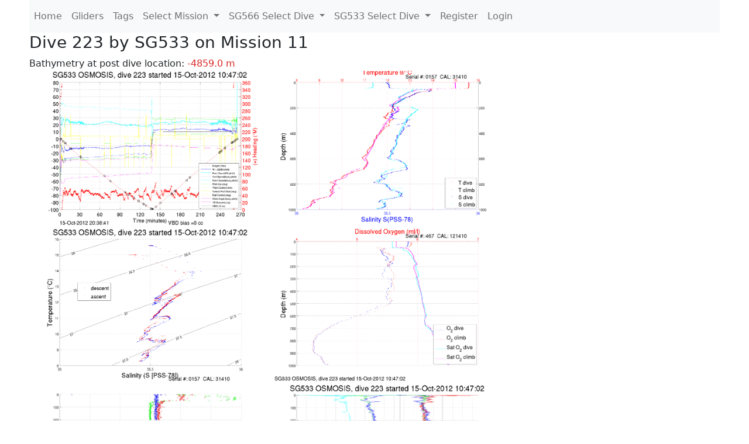

--- FILE ---
content_type: text/html; charset=utf-8
request_url: https://ueaglider.uea.ac.uk/mission11/glider533/dive0223
body_size: 11576
content:
<!DOCTYPE html>
<html lang="en">
<!-- This is a common layout for all the other pages -->
<head>
    <meta charset="UTF-8">

    <meta http-equiv="Content-Security-Policy" content="script-src 'self' 'nonce-7bd142321ae0496da892702b466f9db4' *.jsdelivr.net *.bootstrapcdn.com unpkg.com; img-src *;">
    <!-- CSS and javascript for bootstrap-->
    <link href="https://cdn.jsdelivr.net/npm/bootstrap@5.0.0-beta1/dist/css/bootstrap.min.css"
          rel="stylesheet" integrity="sha384-giJF6kkoqNQ00vy+HMDP7azOuL0xtbfIcaT9wjKHr8RbDVddVHyTfAAsrekwKmP1"
          crossorigin="anonymous">
    <script src="https://cdn.jsdelivr.net/npm/@popperjs/core@2.5.4/dist/umd/popper.min.js"
            integrity="sha384-q2kxQ16AaE6UbzuKqyBE9/u/KzioAlnx2maXQHiDX9d4/zp8Ok3f+M7DPm+Ib6IU"
            crossorigin="anonymous"></script>
	<script src= "https://stackpath.bootstrapcdn.com/bootstrap/5.0.0-alpha1/js/bootstrap.min.js"
            integrity="sha384-oesi62hOLfzrys4LxRF63OJCXdXDipiYWBnvTl9Y9/TRlw5xlKIEHpNyvvDShgf/"
            crossorigin="anonymous"></script>
    <!-- CSS from our static folder-->
    <link rel="stylesheet" href="/static/css/site.css"/>
    
   <link href="https://cdn.jsdelivr.net/npm/bootstrap@5.0.0-beta1/dist/css/bootstrap.min.css" rel="stylesheet" integrity="sha384-giJF6kkoqNQ00vy+HMDP7azOuL0xtbfIcaT9wjKHr8RbDVddVHyTfAAsrekwKmP1" crossorigin="anonymous">
<script src="https://cdn.jsdelivr.net/npm/@popperjs/core@2.5.4/dist/umd/popper.min.js" integrity="sha384-q2kxQ16AaE6UbzuKqyBE9/u/KzioAlnx2maXQHiDX9d4/zp8Ok3f+M7DPm+Ib6IU" crossorigin="anonymous"></script>
<script src="https://cdn.jsdelivr.net/npm/bootstrap@5.0.0-beta1/dist/js/bootstrap.min.js" integrity="sha384-pQQkAEnwaBkjpqZ8RU1fF1AKtTcHJwFl3pblpTlHXybJjHpMYo79HY3hIi4NKxyj" crossorigin="anonymous"></script>
        <link rel="stylesheet" href="/static/css/dive.css"/>
        <title>SG533 Dive 223 Mission 11</title>

<link rel="shortcut icon" href="/static/favicon.ico">
</head>
<body>




<!-- Nav elements link to other pages -->

<nav class="navbar navbar-expand-lg navbar-light bg-light">
  <button class="navbar-toggler" type="button" data-toggle="collapse" data-target="#navbarNavDropdown" aria-controls="navbarNavDropdown" aria-expanded="false" aria-label="Toggle navigation">
    <span class="navbar-toggler-icon"></span>
  </button>
  <div class="collapse navbar-collapse" id="navbarNavDropdown">
    <ul class="navbar-nav">
      <li class="nav-item active">
        <a class="nav-link" href="/">Home </a>
      </li>
      <li class="nav-item">
        <a class="nav-link" href="/gliders">Gliders</a>
      </li>
        <li class="nav-item">
            <a class="nav-link" href="/tags">Tags</a>
        </li>
        

    <li class="nav-item dropdown">
        <a class="nav-link dropdown-toggle" href="#" id="navbarDropdownMenuLink" data-toggle="dropdown" aria-haspopup="true" aria-expanded="false">
            Select Mission
        </a>
        <div class="dropdown-menu" aria-labelledby="navbarDropdownMenuLink">
            
                <a class="dropdown-item" href="/mission68" >Mission 68 Belling 2025</a>
            
                <a class="dropdown-item" href="/mission67" >Mission 67 PICCOLO</a>
            
                <a class="dropdown-item" href="/mission66" >Mission 66 Oban 2023</a>
            
                <a class="dropdown-item" href="/mission65" >Mission 65 P2P</a>
            
                <a class="dropdown-item" href="/mission64" >Mission 64 TARSAN</a>
            
                <a class="dropdown-item" href="/mission63" >Mission 63 Mallorca trials</a>
            
                <a class="dropdown-item" href="/mission62" >Mission 62 Oban2021</a>
            
                <a class="dropdown-item" href="/mission61" >Mission 61 SSR</a>
            
                <a class="dropdown-item" href="/mission60" >Mission 60 Eurec4a</a>
            
                <a class="dropdown-item" href="/mission59" >Mission 59 Bellingshausen </a>
            
                <a class="dropdown-item" href="/mission58" >Mission 58 ROAM-MIZ</a>
            
                <a class="dropdown-item" href="/mission57" >Mission 57 North Sea pH</a>
            
                <a class="dropdown-item" href="/mission56" >Mission 56 Autonaut Trials</a>
            
                <a class="dropdown-item" href="/mission55" >Mission 55 FSC 2019</a>
            
                <a class="dropdown-item" href="/mission54" >Mission 54 ELO</a>
            
                <a class="dropdown-item" href="/mission53" >Mission 53 Caltech Backup </a>
            
                <a class="dropdown-item" href="/mission52" >Mission 52 ObanTrials2 18</a>
            
                <a class="dropdown-item" href="/mission51" >Mission 51 PS118</a>
            
                <a class="dropdown-item" href="/mission50" >Mission 50 Bellingshausen</a>
            
                <a class="dropdown-item" href="/mission49" >Mission 49 Bransfield stra</a>
            
                <a class="dropdown-item" href="/mission48" >Mission 48 Oban trials 18</a>
            
                <a class="dropdown-item" href="/mission47" >Mission 47 AlterEcoMay18</a>
            
                <a class="dropdown-item" href="/mission46" >Mission 46 AlterEcoFeb18</a>
            
                <a class="dropdown-item" href="/mission45" >Mission 45 POETS-P3</a>
            
                <a class="dropdown-item" href="/mission44" >Mission 44 MerMEED</a>
            
                <a class="dropdown-item" href="/mission43" >Mission 43 AlterEco</a>
            
                <a class="dropdown-item" href="/mission42" >Mission 42 N-REP17</a>
            
                <a class="dropdown-item" href="/mission41" >Mission 41 MASSMO 4</a>
            
                <a class="dropdown-item" href="/mission40" >Mission 40 Glider ATSC</a>
            
                <a class="dropdown-item" href="/mission39" >Mission 39 Glider ATSC</a>
            
                <a class="dropdown-item" href="/mission38" >Mission 38 Glider ATSC</a>
            
                <a class="dropdown-item" href="/mission37" >Mission 37 Glider ATSC</a>
            
                <a class="dropdown-item" href="/mission36" >Mission 36 Glider ATSC</a>
            
                <a class="dropdown-item" href="/mission35" >Mission 35 Glider ATSC</a>
            
                <a class="dropdown-item" href="/mission34" >Mission 34 Glider ATSC</a>
            
                <a class="dropdown-item" href="/mission33" >Mission 33 Glider ATSC</a>
            
                <a class="dropdown-item" href="/mission32" >Mission 32 Glider ATSC</a>
            
                <a class="dropdown-item" href="/mission31" >Mission 31 BoBBLE</a>
            
                <a class="dropdown-item" href="/mission30" >Mission 30 Boussole</a>
            
                <a class="dropdown-item" href="/mission29" >Mission 29 Oman 3</a>
            
                <a class="dropdown-item" href="/mission28" >Mission 28 Whittard Canyon</a>
            
                <a class="dropdown-item" href="/mission27" >Mission 27 Oban Microstruc</a>
            
                <a class="dropdown-item" href="/mission26" >Mission 26 Oman 2</a>
            
                <a class="dropdown-item" href="/mission25" >Mission 25 Oman</a>
            
                <a class="dropdown-item" href="/mission24" >Mission 24 CalTech Weddell</a>
            
                <a class="dropdown-item" href="/mission23" >Mission 23 FSC</a>
            
                <a class="dropdown-item" href="/mission22" >Mission 22 Irish Acoustics</a>
            
                <a class="dropdown-item" href="/mission21" >Mission 21 REP14</a>
            
                <a class="dropdown-item" href="/mission20" >Mission 20 PLOCAN trials 2</a>
            
                <a class="dropdown-item" href="/mission19" >Mission 19 Ocean2Ice</a>
            
                <a class="dropdown-item" href="/mission18" >Mission 18 PLOCAN trials 1</a>
            
                <a class="dropdown-item" href="/mission17" >Mission 17 JONSIS Line</a>
            
                <a class="dropdown-item" href="/mission16" >Mission 16 SG533 Drift</a>
            
                <a class="dropdown-item" href="/mission15" >Mission 15 Oban trials</a>
            
                <a class="dropdown-item" href="/mission14" >Mission 14 OSMOSIS</a>
            
                <a class="dropdown-item" href="/mission13" >Mission 13 OSMOSIS</a>
            
                <a class="dropdown-item" href="/mission12" >Mission 12 VIMS Ross Sea</a>
            
                <a class="dropdown-item" href="/mission11" >Mission 11 OSMOSIS</a>
            
                <a class="dropdown-item" href="/mission10" >Mission 10 OSMOSIS</a>
            
                <a class="dropdown-item" href="/mission9" >Mission 9 Gentoo</a>
            
                <a class="dropdown-item" href="/mission8" >Mission 8 Tropical DISGO</a>
            
                <a class="dropdown-item" href="/mission7" >Mission 7 North Sea Hypox</a>
            
                <a class="dropdown-item" href="/mission6" >Mission 6 North Sea Test </a>
            
                <a class="dropdown-item" href="/mission5" >Mission 5 Ross Sea</a>
            
                <a class="dropdown-item" href="/mission4" >Mission 4 Vigo</a>
            
                <a class="dropdown-item" href="/mission3" >Mission 3 Oban</a>
            
                <a class="dropdown-item" href="/mission2" >Mission 2 Test2</a>
            
                <a class="dropdown-item" href="/mission1" >Mission 1 Test</a>
            
        </div>
    </li>
    
        <li class="nav-item dropdown">

            <a class="nav-link dropdown-toggle" href="#" id="navbarDropdownMenuLink" data-toggle="dropdown" aria-haspopup="true" aria-expanded="false">
                SG566 Select Dive
            </a>
            <div class="dropdown-menu" aria-labelledby="navbarDropdownMenuLink">
                
                    <a class="dropdown-item" href=/mission11/glider566/dive0655 >Dive 655</a>
                
                    <a class="dropdown-item" href=/mission11/glider566/dive0654 >Dive 654</a>
                
                    <a class="dropdown-item" href=/mission11/glider566/dive0653 >Dive 653</a>
                
                    <a class="dropdown-item" href=/mission11/glider566/dive0652 >Dive 652</a>
                
                    <a class="dropdown-item" href=/mission11/glider566/dive0651 >Dive 651</a>
                
                    <a class="dropdown-item" href=/mission11/glider566/dive0650 >Dive 650</a>
                
                    <a class="dropdown-item" href=/mission11/glider566/dive0649 >Dive 649</a>
                
                    <a class="dropdown-item" href=/mission11/glider566/dive0648 >Dive 648</a>
                
                    <a class="dropdown-item" href=/mission11/glider566/dive0647 >Dive 647</a>
                
                    <a class="dropdown-item" href=/mission11/glider566/dive0646 >Dive 646</a>
                
                    <a class="dropdown-item" href=/mission11/glider566/dive0645 >Dive 645</a>
                
                    <a class="dropdown-item" href=/mission11/glider566/dive0644 >Dive 644</a>
                
                    <a class="dropdown-item" href=/mission11/glider566/dive0643 >Dive 643</a>
                
                    <a class="dropdown-item" href=/mission11/glider566/dive0642 >Dive 642</a>
                
                    <a class="dropdown-item" href=/mission11/glider566/dive0641 >Dive 641</a>
                
                    <a class="dropdown-item" href=/mission11/glider566/dive0640 >Dive 640</a>
                
                    <a class="dropdown-item" href=/mission11/glider566/dive0639 >Dive 639</a>
                
                    <a class="dropdown-item" href=/mission11/glider566/dive0638 >Dive 638</a>
                
                    <a class="dropdown-item" href=/mission11/glider566/dive0637 >Dive 637</a>
                
                    <a class="dropdown-item" href=/mission11/glider566/dive0636 >Dive 636</a>
                
                    <a class="dropdown-item" href=/mission11/glider566/dive0635 >Dive 635</a>
                
                    <a class="dropdown-item" href=/mission11/glider566/dive0634 >Dive 634</a>
                
                    <a class="dropdown-item" href=/mission11/glider566/dive0633 >Dive 633</a>
                
                    <a class="dropdown-item" href=/mission11/glider566/dive0632 >Dive 632</a>
                
                    <a class="dropdown-item" href=/mission11/glider566/dive0631 >Dive 631</a>
                
                    <a class="dropdown-item" href=/mission11/glider566/dive0630 >Dive 630</a>
                
                    <a class="dropdown-item" href=/mission11/glider566/dive0629 >Dive 629</a>
                
                    <a class="dropdown-item" href=/mission11/glider566/dive0628 >Dive 628</a>
                
                    <a class="dropdown-item" href=/mission11/glider566/dive0627 >Dive 627</a>
                
                    <a class="dropdown-item" href=/mission11/glider566/dive0626 >Dive 626</a>
                
                    <a class="dropdown-item" href=/mission11/glider566/dive0625 >Dive 625</a>
                
                    <a class="dropdown-item" href=/mission11/glider566/dive0624 >Dive 624</a>
                
                    <a class="dropdown-item" href=/mission11/glider566/dive0623 >Dive 623</a>
                
                    <a class="dropdown-item" href=/mission11/glider566/dive0622 >Dive 622</a>
                
                    <a class="dropdown-item" href=/mission11/glider566/dive0621 >Dive 621</a>
                
                    <a class="dropdown-item" href=/mission11/glider566/dive0620 >Dive 620</a>
                
                    <a class="dropdown-item" href=/mission11/glider566/dive0619 >Dive 619</a>
                
                    <a class="dropdown-item" href=/mission11/glider566/dive0618 >Dive 618</a>
                
                    <a class="dropdown-item" href=/mission11/glider566/dive0617 >Dive 617</a>
                
                    <a class="dropdown-item" href=/mission11/glider566/dive0616 >Dive 616</a>
                
                    <a class="dropdown-item" href=/mission11/glider566/dive0615 >Dive 615</a>
                
                    <a class="dropdown-item" href=/mission11/glider566/dive0614 >Dive 614</a>
                
                    <a class="dropdown-item" href=/mission11/glider566/dive0613 >Dive 613</a>
                
                    <a class="dropdown-item" href=/mission11/glider566/dive0612 >Dive 612</a>
                
                    <a class="dropdown-item" href=/mission11/glider566/dive0611 >Dive 611</a>
                
                    <a class="dropdown-item" href=/mission11/glider566/dive0610 >Dive 610</a>
                
                    <a class="dropdown-item" href=/mission11/glider566/dive0609 >Dive 609</a>
                
                    <a class="dropdown-item" href=/mission11/glider566/dive0608 >Dive 608</a>
                
                    <a class="dropdown-item" href=/mission11/glider566/dive0607 >Dive 607</a>
                
                    <a class="dropdown-item" href=/mission11/glider566/dive0606 >Dive 606</a>
                
                    <a class="dropdown-item" href=/mission11/glider566/dive0605 >Dive 605</a>
                
                    <a class="dropdown-item" href=/mission11/glider566/dive0604 >Dive 604</a>
                
                    <a class="dropdown-item" href=/mission11/glider566/dive0603 >Dive 603</a>
                
                    <a class="dropdown-item" href=/mission11/glider566/dive0602 >Dive 602</a>
                
                    <a class="dropdown-item" href=/mission11/glider566/dive0601 >Dive 601</a>
                
                    <a class="dropdown-item" href=/mission11/glider566/dive0600 >Dive 600</a>
                
                    <a class="dropdown-item" href=/mission11/glider566/dive0599 >Dive 599</a>
                
                    <a class="dropdown-item" href=/mission11/glider566/dive0598 >Dive 598</a>
                
                    <a class="dropdown-item" href=/mission11/glider566/dive0597 >Dive 597</a>
                
                    <a class="dropdown-item" href=/mission11/glider566/dive0596 >Dive 596</a>
                
                    <a class="dropdown-item" href=/mission11/glider566/dive0595 >Dive 595</a>
                
                    <a class="dropdown-item" href=/mission11/glider566/dive0594 >Dive 594</a>
                
                    <a class="dropdown-item" href=/mission11/glider566/dive0593 >Dive 593</a>
                
                    <a class="dropdown-item" href=/mission11/glider566/dive0592 >Dive 592</a>
                
                    <a class="dropdown-item" href=/mission11/glider566/dive0591 >Dive 591</a>
                
                    <a class="dropdown-item" href=/mission11/glider566/dive0590 >Dive 590</a>
                
                    <a class="dropdown-item" href=/mission11/glider566/dive0589 >Dive 589</a>
                
                    <a class="dropdown-item" href=/mission11/glider566/dive0588 >Dive 588</a>
                
                    <a class="dropdown-item" href=/mission11/glider566/dive0587 >Dive 587</a>
                
                    <a class="dropdown-item" href=/mission11/glider566/dive0586 >Dive 586</a>
                
                    <a class="dropdown-item" href=/mission11/glider566/dive0585 >Dive 585</a>
                
                    <a class="dropdown-item" href=/mission11/glider566/dive0584 >Dive 584</a>
                
                    <a class="dropdown-item" href=/mission11/glider566/dive0583 >Dive 583</a>
                
                    <a class="dropdown-item" href=/mission11/glider566/dive0582 >Dive 582</a>
                
                    <a class="dropdown-item" href=/mission11/glider566/dive0581 >Dive 581</a>
                
                    <a class="dropdown-item" href=/mission11/glider566/dive0580 >Dive 580</a>
                
                    <a class="dropdown-item" href=/mission11/glider566/dive0579 >Dive 579</a>
                
                    <a class="dropdown-item" href=/mission11/glider566/dive0578 >Dive 578</a>
                
                    <a class="dropdown-item" href=/mission11/glider566/dive0577 >Dive 577</a>
                
                    <a class="dropdown-item" href=/mission11/glider566/dive0576 >Dive 576</a>
                
                    <a class="dropdown-item" href=/mission11/glider566/dive0575 >Dive 575</a>
                
                    <a class="dropdown-item" href=/mission11/glider566/dive0574 >Dive 574</a>
                
                    <a class="dropdown-item" href=/mission11/glider566/dive0573 >Dive 573</a>
                
                    <a class="dropdown-item" href=/mission11/glider566/dive0572 >Dive 572</a>
                
                    <a class="dropdown-item" href=/mission11/glider566/dive0571 >Dive 571</a>
                
                    <a class="dropdown-item" href=/mission11/glider566/dive0570 >Dive 570</a>
                
                    <a class="dropdown-item" href=/mission11/glider566/dive0569 >Dive 569</a>
                
                    <a class="dropdown-item" href=/mission11/glider566/dive0568 >Dive 568</a>
                
                    <a class="dropdown-item" href=/mission11/glider566/dive0567 >Dive 567</a>
                
                    <a class="dropdown-item" href=/mission11/glider566/dive0566 >Dive 566</a>
                
                    <a class="dropdown-item" href=/mission11/glider566/dive0565 >Dive 565</a>
                
                    <a class="dropdown-item" href=/mission11/glider566/dive0564 >Dive 564</a>
                
                    <a class="dropdown-item" href=/mission11/glider566/dive0563 >Dive 563</a>
                
                    <a class="dropdown-item" href=/mission11/glider566/dive0562 >Dive 562</a>
                
                    <a class="dropdown-item" href=/mission11/glider566/dive0561 >Dive 561</a>
                
                    <a class="dropdown-item" href=/mission11/glider566/dive0560 >Dive 560</a>
                
                    <a class="dropdown-item" href=/mission11/glider566/dive0559 >Dive 559</a>
                
                    <a class="dropdown-item" href=/mission11/glider566/dive0558 >Dive 558</a>
                
                    <a class="dropdown-item" href=/mission11/glider566/dive0557 >Dive 557</a>
                
                    <a class="dropdown-item" href=/mission11/glider566/dive0556 >Dive 556</a>
                
                    <a class="dropdown-item" href=/mission11/glider566/dive0555 >Dive 555</a>
                
                    <a class="dropdown-item" href=/mission11/glider566/dive0554 >Dive 554</a>
                
                    <a class="dropdown-item" href=/mission11/glider566/dive0553 >Dive 553</a>
                
                    <a class="dropdown-item" href=/mission11/glider566/dive0552 >Dive 552</a>
                
                    <a class="dropdown-item" href=/mission11/glider566/dive0551 >Dive 551</a>
                
                    <a class="dropdown-item" href=/mission11/glider566/dive0550 >Dive 550</a>
                
                    <a class="dropdown-item" href=/mission11/glider566/dive0549 >Dive 549</a>
                
                    <a class="dropdown-item" href=/mission11/glider566/dive0548 >Dive 548</a>
                
                    <a class="dropdown-item" href=/mission11/glider566/dive0547 >Dive 547</a>
                
                    <a class="dropdown-item" href=/mission11/glider566/dive0546 >Dive 546</a>
                
                    <a class="dropdown-item" href=/mission11/glider566/dive0545 >Dive 545</a>
                
                    <a class="dropdown-item" href=/mission11/glider566/dive0544 >Dive 544</a>
                
                    <a class="dropdown-item" href=/mission11/glider566/dive0543 >Dive 543</a>
                
                    <a class="dropdown-item" href=/mission11/glider566/dive0542 >Dive 542</a>
                
                    <a class="dropdown-item" href=/mission11/glider566/dive0541 >Dive 541</a>
                
                    <a class="dropdown-item" href=/mission11/glider566/dive0540 >Dive 540</a>
                
                    <a class="dropdown-item" href=/mission11/glider566/dive0539 >Dive 539</a>
                
                    <a class="dropdown-item" href=/mission11/glider566/dive0538 >Dive 538</a>
                
                    <a class="dropdown-item" href=/mission11/glider566/dive0537 >Dive 537</a>
                
                    <a class="dropdown-item" href=/mission11/glider566/dive0536 >Dive 536</a>
                
                    <a class="dropdown-item" href=/mission11/glider566/dive0535 >Dive 535</a>
                
                    <a class="dropdown-item" href=/mission11/glider566/dive0534 >Dive 534</a>
                
                    <a class="dropdown-item" href=/mission11/glider566/dive0533 >Dive 533</a>
                
                    <a class="dropdown-item" href=/mission11/glider566/dive0532 >Dive 532</a>
                
                    <a class="dropdown-item" href=/mission11/glider566/dive0531 >Dive 531</a>
                
                    <a class="dropdown-item" href=/mission11/glider566/dive0530 >Dive 530</a>
                
                    <a class="dropdown-item" href=/mission11/glider566/dive0529 >Dive 529</a>
                
                    <a class="dropdown-item" href=/mission11/glider566/dive0528 >Dive 528</a>
                
                    <a class="dropdown-item" href=/mission11/glider566/dive0527 >Dive 527</a>
                
                    <a class="dropdown-item" href=/mission11/glider566/dive0526 >Dive 526</a>
                
                    <a class="dropdown-item" href=/mission11/glider566/dive0525 >Dive 525</a>
                
                    <a class="dropdown-item" href=/mission11/glider566/dive0524 >Dive 524</a>
                
                    <a class="dropdown-item" href=/mission11/glider566/dive0523 >Dive 523</a>
                
                    <a class="dropdown-item" href=/mission11/glider566/dive0522 >Dive 522</a>
                
                    <a class="dropdown-item" href=/mission11/glider566/dive0521 >Dive 521</a>
                
                    <a class="dropdown-item" href=/mission11/glider566/dive0520 >Dive 520</a>
                
                    <a class="dropdown-item" href=/mission11/glider566/dive0519 >Dive 519</a>
                
                    <a class="dropdown-item" href=/mission11/glider566/dive0518 >Dive 518</a>
                
                    <a class="dropdown-item" href=/mission11/glider566/dive0517 >Dive 517</a>
                
                    <a class="dropdown-item" href=/mission11/glider566/dive0516 >Dive 516</a>
                
                    <a class="dropdown-item" href=/mission11/glider566/dive0515 >Dive 515</a>
                
                    <a class="dropdown-item" href=/mission11/glider566/dive0514 >Dive 514</a>
                
                    <a class="dropdown-item" href=/mission11/glider566/dive0513 >Dive 513</a>
                
                    <a class="dropdown-item" href=/mission11/glider566/dive0512 >Dive 512</a>
                
                    <a class="dropdown-item" href=/mission11/glider566/dive0511 >Dive 511</a>
                
                    <a class="dropdown-item" href=/mission11/glider566/dive0510 >Dive 510</a>
                
                    <a class="dropdown-item" href=/mission11/glider566/dive0509 >Dive 509</a>
                
                    <a class="dropdown-item" href=/mission11/glider566/dive0508 >Dive 508</a>
                
                    <a class="dropdown-item" href=/mission11/glider566/dive0507 >Dive 507</a>
                
                    <a class="dropdown-item" href=/mission11/glider566/dive0506 >Dive 506</a>
                
                    <a class="dropdown-item" href=/mission11/glider566/dive0505 >Dive 505</a>
                
                    <a class="dropdown-item" href=/mission11/glider566/dive0504 >Dive 504</a>
                
                    <a class="dropdown-item" href=/mission11/glider566/dive0503 >Dive 503</a>
                
                    <a class="dropdown-item" href=/mission11/glider566/dive0502 >Dive 502</a>
                
                    <a class="dropdown-item" href=/mission11/glider566/dive0501 >Dive 501</a>
                
                    <a class="dropdown-item" href=/mission11/glider566/dive0500 >Dive 500</a>
                
                    <a class="dropdown-item" href=/mission11/glider566/dive0499 >Dive 499</a>
                
                    <a class="dropdown-item" href=/mission11/glider566/dive0498 >Dive 498</a>
                
                    <a class="dropdown-item" href=/mission11/glider566/dive0497 >Dive 497</a>
                
                    <a class="dropdown-item" href=/mission11/glider566/dive0496 >Dive 496</a>
                
                    <a class="dropdown-item" href=/mission11/glider566/dive0495 >Dive 495</a>
                
                    <a class="dropdown-item" href=/mission11/glider566/dive0494 >Dive 494</a>
                
                    <a class="dropdown-item" href=/mission11/glider566/dive0493 >Dive 493</a>
                
                    <a class="dropdown-item" href=/mission11/glider566/dive0492 >Dive 492</a>
                
                    <a class="dropdown-item" href=/mission11/glider566/dive0491 >Dive 491</a>
                
                    <a class="dropdown-item" href=/mission11/glider566/dive0490 >Dive 490</a>
                
                    <a class="dropdown-item" href=/mission11/glider566/dive0489 >Dive 489</a>
                
                    <a class="dropdown-item" href=/mission11/glider566/dive0488 >Dive 488</a>
                
                    <a class="dropdown-item" href=/mission11/glider566/dive0487 >Dive 487</a>
                
                    <a class="dropdown-item" href=/mission11/glider566/dive0486 >Dive 486</a>
                
                    <a class="dropdown-item" href=/mission11/glider566/dive0485 >Dive 485</a>
                
                    <a class="dropdown-item" href=/mission11/glider566/dive0484 >Dive 484</a>
                
                    <a class="dropdown-item" href=/mission11/glider566/dive0483 >Dive 483</a>
                
                    <a class="dropdown-item" href=/mission11/glider566/dive0482 >Dive 482</a>
                
                    <a class="dropdown-item" href=/mission11/glider566/dive0481 >Dive 481</a>
                
                    <a class="dropdown-item" href=/mission11/glider566/dive0480 >Dive 480</a>
                
                    <a class="dropdown-item" href=/mission11/glider566/dive0479 >Dive 479</a>
                
                    <a class="dropdown-item" href=/mission11/glider566/dive0478 >Dive 478</a>
                
                    <a class="dropdown-item" href=/mission11/glider566/dive0477 >Dive 477</a>
                
                    <a class="dropdown-item" href=/mission11/glider566/dive0476 >Dive 476</a>
                
                    <a class="dropdown-item" href=/mission11/glider566/dive0475 >Dive 475</a>
                
                    <a class="dropdown-item" href=/mission11/glider566/dive0474 >Dive 474</a>
                
                    <a class="dropdown-item" href=/mission11/glider566/dive0473 >Dive 473</a>
                
                    <a class="dropdown-item" href=/mission11/glider566/dive0472 >Dive 472</a>
                
                    <a class="dropdown-item" href=/mission11/glider566/dive0471 >Dive 471</a>
                
                    <a class="dropdown-item" href=/mission11/glider566/dive0470 >Dive 470</a>
                
                    <a class="dropdown-item" href=/mission11/glider566/dive0469 >Dive 469</a>
                
                    <a class="dropdown-item" href=/mission11/glider566/dive0468 >Dive 468</a>
                
                    <a class="dropdown-item" href=/mission11/glider566/dive0467 >Dive 467</a>
                
                    <a class="dropdown-item" href=/mission11/glider566/dive0466 >Dive 466</a>
                
                    <a class="dropdown-item" href=/mission11/glider566/dive0465 >Dive 465</a>
                
                    <a class="dropdown-item" href=/mission11/glider566/dive0464 >Dive 464</a>
                
                    <a class="dropdown-item" href=/mission11/glider566/dive0463 >Dive 463</a>
                
                    <a class="dropdown-item" href=/mission11/glider566/dive0462 >Dive 462</a>
                
                    <a class="dropdown-item" href=/mission11/glider566/dive0461 >Dive 461</a>
                
                    <a class="dropdown-item" href=/mission11/glider566/dive0460 >Dive 460</a>
                
                    <a class="dropdown-item" href=/mission11/glider566/dive0459 >Dive 459</a>
                
                    <a class="dropdown-item" href=/mission11/glider566/dive0458 >Dive 458</a>
                
                    <a class="dropdown-item" href=/mission11/glider566/dive0457 >Dive 457</a>
                
                    <a class="dropdown-item" href=/mission11/glider566/dive0456 >Dive 456</a>
                
                    <a class="dropdown-item" href=/mission11/glider566/dive0455 >Dive 455</a>
                
                    <a class="dropdown-item" href=/mission11/glider566/dive0454 >Dive 454</a>
                
                    <a class="dropdown-item" href=/mission11/glider566/dive0453 >Dive 453</a>
                
                    <a class="dropdown-item" href=/mission11/glider566/dive0452 >Dive 452</a>
                
                    <a class="dropdown-item" href=/mission11/glider566/dive0451 >Dive 451</a>
                
                    <a class="dropdown-item" href=/mission11/glider566/dive0450 >Dive 450</a>
                
                    <a class="dropdown-item" href=/mission11/glider566/dive0449 >Dive 449</a>
                
                    <a class="dropdown-item" href=/mission11/glider566/dive0448 >Dive 448</a>
                
                    <a class="dropdown-item" href=/mission11/glider566/dive0447 >Dive 447</a>
                
                    <a class="dropdown-item" href=/mission11/glider566/dive0446 >Dive 446</a>
                
                    <a class="dropdown-item" href=/mission11/glider566/dive0445 >Dive 445</a>
                
                    <a class="dropdown-item" href=/mission11/glider566/dive0444 >Dive 444</a>
                
                    <a class="dropdown-item" href=/mission11/glider566/dive0443 >Dive 443</a>
                
                    <a class="dropdown-item" href=/mission11/glider566/dive0442 >Dive 442</a>
                
                    <a class="dropdown-item" href=/mission11/glider566/dive0441 >Dive 441</a>
                
                    <a class="dropdown-item" href=/mission11/glider566/dive0440 >Dive 440</a>
                
                    <a class="dropdown-item" href=/mission11/glider566/dive0439 >Dive 439</a>
                
                    <a class="dropdown-item" href=/mission11/glider566/dive0438 >Dive 438</a>
                
                    <a class="dropdown-item" href=/mission11/glider566/dive0437 >Dive 437</a>
                
                    <a class="dropdown-item" href=/mission11/glider566/dive0436 >Dive 436</a>
                
                    <a class="dropdown-item" href=/mission11/glider566/dive0435 >Dive 435</a>
                
                    <a class="dropdown-item" href=/mission11/glider566/dive0434 >Dive 434</a>
                
                    <a class="dropdown-item" href=/mission11/glider566/dive0433 >Dive 433</a>
                
                    <a class="dropdown-item" href=/mission11/glider566/dive0432 >Dive 432</a>
                
                    <a class="dropdown-item" href=/mission11/glider566/dive0431 >Dive 431</a>
                
                    <a class="dropdown-item" href=/mission11/glider566/dive0430 >Dive 430</a>
                
                    <a class="dropdown-item" href=/mission11/glider566/dive0429 >Dive 429</a>
                
                    <a class="dropdown-item" href=/mission11/glider566/dive0428 >Dive 428</a>
                
                    <a class="dropdown-item" href=/mission11/glider566/dive0427 >Dive 427</a>
                
                    <a class="dropdown-item" href=/mission11/glider566/dive0426 >Dive 426</a>
                
                    <a class="dropdown-item" href=/mission11/glider566/dive0425 >Dive 425</a>
                
                    <a class="dropdown-item" href=/mission11/glider566/dive0424 >Dive 424</a>
                
                    <a class="dropdown-item" href=/mission11/glider566/dive0423 >Dive 423</a>
                
                    <a class="dropdown-item" href=/mission11/glider566/dive0422 >Dive 422</a>
                
                    <a class="dropdown-item" href=/mission11/glider566/dive0421 >Dive 421</a>
                
                    <a class="dropdown-item" href=/mission11/glider566/dive0420 >Dive 420</a>
                
                    <a class="dropdown-item" href=/mission11/glider566/dive0419 >Dive 419</a>
                
                    <a class="dropdown-item" href=/mission11/glider566/dive0418 >Dive 418</a>
                
                    <a class="dropdown-item" href=/mission11/glider566/dive0417 >Dive 417</a>
                
                    <a class="dropdown-item" href=/mission11/glider566/dive0416 >Dive 416</a>
                
                    <a class="dropdown-item" href=/mission11/glider566/dive0415 >Dive 415</a>
                
                    <a class="dropdown-item" href=/mission11/glider566/dive0414 >Dive 414</a>
                
                    <a class="dropdown-item" href=/mission11/glider566/dive0413 >Dive 413</a>
                
                    <a class="dropdown-item" href=/mission11/glider566/dive0412 >Dive 412</a>
                
                    <a class="dropdown-item" href=/mission11/glider566/dive0411 >Dive 411</a>
                
                    <a class="dropdown-item" href=/mission11/glider566/dive0410 >Dive 410</a>
                
                    <a class="dropdown-item" href=/mission11/glider566/dive0409 >Dive 409</a>
                
                    <a class="dropdown-item" href=/mission11/glider566/dive0408 >Dive 408</a>
                
                    <a class="dropdown-item" href=/mission11/glider566/dive0407 >Dive 407</a>
                
                    <a class="dropdown-item" href=/mission11/glider566/dive0406 >Dive 406</a>
                
                    <a class="dropdown-item" href=/mission11/glider566/dive0405 >Dive 405</a>
                
                    <a class="dropdown-item" href=/mission11/glider566/dive0404 >Dive 404</a>
                
                    <a class="dropdown-item" href=/mission11/glider566/dive0403 >Dive 403</a>
                
                    <a class="dropdown-item" href=/mission11/glider566/dive0402 >Dive 402</a>
                
                    <a class="dropdown-item" href=/mission11/glider566/dive0401 >Dive 401</a>
                
                    <a class="dropdown-item" href=/mission11/glider566/dive0400 >Dive 400</a>
                
                    <a class="dropdown-item" href=/mission11/glider566/dive0399 >Dive 399</a>
                
                    <a class="dropdown-item" href=/mission11/glider566/dive0398 >Dive 398</a>
                
                    <a class="dropdown-item" href=/mission11/glider566/dive0397 >Dive 397</a>
                
                    <a class="dropdown-item" href=/mission11/glider566/dive0396 >Dive 396</a>
                
                    <a class="dropdown-item" href=/mission11/glider566/dive0395 >Dive 395</a>
                
                    <a class="dropdown-item" href=/mission11/glider566/dive0394 >Dive 394</a>
                
                    <a class="dropdown-item" href=/mission11/glider566/dive0393 >Dive 393</a>
                
                    <a class="dropdown-item" href=/mission11/glider566/dive0392 >Dive 392</a>
                
                    <a class="dropdown-item" href=/mission11/glider566/dive0391 >Dive 391</a>
                
                    <a class="dropdown-item" href=/mission11/glider566/dive0390 >Dive 390</a>
                
                    <a class="dropdown-item" href=/mission11/glider566/dive0389 >Dive 389</a>
                
                    <a class="dropdown-item" href=/mission11/glider566/dive0388 >Dive 388</a>
                
                    <a class="dropdown-item" href=/mission11/glider566/dive0387 >Dive 387</a>
                
                    <a class="dropdown-item" href=/mission11/glider566/dive0386 >Dive 386</a>
                
                    <a class="dropdown-item" href=/mission11/glider566/dive0385 >Dive 385</a>
                
                    <a class="dropdown-item" href=/mission11/glider566/dive0384 >Dive 384</a>
                
                    <a class="dropdown-item" href=/mission11/glider566/dive0383 >Dive 383</a>
                
                    <a class="dropdown-item" href=/mission11/glider566/dive0382 >Dive 382</a>
                
                    <a class="dropdown-item" href=/mission11/glider566/dive0381 >Dive 381</a>
                
                    <a class="dropdown-item" href=/mission11/glider566/dive0380 >Dive 380</a>
                
                    <a class="dropdown-item" href=/mission11/glider566/dive0379 >Dive 379</a>
                
                    <a class="dropdown-item" href=/mission11/glider566/dive0378 >Dive 378</a>
                
                    <a class="dropdown-item" href=/mission11/glider566/dive0377 >Dive 377</a>
                
                    <a class="dropdown-item" href=/mission11/glider566/dive0376 >Dive 376</a>
                
                    <a class="dropdown-item" href=/mission11/glider566/dive0375 >Dive 375</a>
                
                    <a class="dropdown-item" href=/mission11/glider566/dive0374 >Dive 374</a>
                
                    <a class="dropdown-item" href=/mission11/glider566/dive0373 >Dive 373</a>
                
                    <a class="dropdown-item" href=/mission11/glider566/dive0372 >Dive 372</a>
                
                    <a class="dropdown-item" href=/mission11/glider566/dive0371 >Dive 371</a>
                
                    <a class="dropdown-item" href=/mission11/glider566/dive0370 >Dive 370</a>
                
                    <a class="dropdown-item" href=/mission11/glider566/dive0369 >Dive 369</a>
                
                    <a class="dropdown-item" href=/mission11/glider566/dive0368 >Dive 368</a>
                
                    <a class="dropdown-item" href=/mission11/glider566/dive0367 >Dive 367</a>
                
                    <a class="dropdown-item" href=/mission11/glider566/dive0366 >Dive 366</a>
                
                    <a class="dropdown-item" href=/mission11/glider566/dive0365 >Dive 365</a>
                
                    <a class="dropdown-item" href=/mission11/glider566/dive0364 >Dive 364</a>
                
                    <a class="dropdown-item" href=/mission11/glider566/dive0363 >Dive 363</a>
                
                    <a class="dropdown-item" href=/mission11/glider566/dive0362 >Dive 362</a>
                
                    <a class="dropdown-item" href=/mission11/glider566/dive0361 >Dive 361</a>
                
                    <a class="dropdown-item" href=/mission11/glider566/dive0360 >Dive 360</a>
                
                    <a class="dropdown-item" href=/mission11/glider566/dive0359 >Dive 359</a>
                
                    <a class="dropdown-item" href=/mission11/glider566/dive0358 >Dive 358</a>
                
                    <a class="dropdown-item" href=/mission11/glider566/dive0357 >Dive 357</a>
                
                    <a class="dropdown-item" href=/mission11/glider566/dive0356 >Dive 356</a>
                
                    <a class="dropdown-item" href=/mission11/glider566/dive0355 >Dive 355</a>
                
                    <a class="dropdown-item" href=/mission11/glider566/dive0354 >Dive 354</a>
                
                    <a class="dropdown-item" href=/mission11/glider566/dive0353 >Dive 353</a>
                
                    <a class="dropdown-item" href=/mission11/glider566/dive0352 >Dive 352</a>
                
                    <a class="dropdown-item" href=/mission11/glider566/dive0351 >Dive 351</a>
                
                    <a class="dropdown-item" href=/mission11/glider566/dive0350 >Dive 350</a>
                
                    <a class="dropdown-item" href=/mission11/glider566/dive0349 >Dive 349</a>
                
                    <a class="dropdown-item" href=/mission11/glider566/dive0348 >Dive 348</a>
                
                    <a class="dropdown-item" href=/mission11/glider566/dive0347 >Dive 347</a>
                
                    <a class="dropdown-item" href=/mission11/glider566/dive0346 >Dive 346</a>
                
                    <a class="dropdown-item" href=/mission11/glider566/dive0345 >Dive 345</a>
                
                    <a class="dropdown-item" href=/mission11/glider566/dive0344 >Dive 344</a>
                
                    <a class="dropdown-item" href=/mission11/glider566/dive0343 >Dive 343</a>
                
                    <a class="dropdown-item" href=/mission11/glider566/dive0342 >Dive 342</a>
                
                    <a class="dropdown-item" href=/mission11/glider566/dive0341 >Dive 341</a>
                
                    <a class="dropdown-item" href=/mission11/glider566/dive0340 >Dive 340</a>
                
                    <a class="dropdown-item" href=/mission11/glider566/dive0339 >Dive 339</a>
                
                    <a class="dropdown-item" href=/mission11/glider566/dive0338 >Dive 338</a>
                
                    <a class="dropdown-item" href=/mission11/glider566/dive0337 >Dive 337</a>
                
                    <a class="dropdown-item" href=/mission11/glider566/dive0336 >Dive 336</a>
                
                    <a class="dropdown-item" href=/mission11/glider566/dive0335 >Dive 335</a>
                
                    <a class="dropdown-item" href=/mission11/glider566/dive0334 >Dive 334</a>
                
                    <a class="dropdown-item" href=/mission11/glider566/dive0333 >Dive 333</a>
                
                    <a class="dropdown-item" href=/mission11/glider566/dive0332 >Dive 332</a>
                
                    <a class="dropdown-item" href=/mission11/glider566/dive0331 >Dive 331</a>
                
                    <a class="dropdown-item" href=/mission11/glider566/dive0330 >Dive 330</a>
                
                    <a class="dropdown-item" href=/mission11/glider566/dive0329 >Dive 329</a>
                
                    <a class="dropdown-item" href=/mission11/glider566/dive0328 >Dive 328</a>
                
                    <a class="dropdown-item" href=/mission11/glider566/dive0327 >Dive 327</a>
                
                    <a class="dropdown-item" href=/mission11/glider566/dive0326 >Dive 326</a>
                
                    <a class="dropdown-item" href=/mission11/glider566/dive0325 >Dive 325</a>
                
                    <a class="dropdown-item" href=/mission11/glider566/dive0324 >Dive 324</a>
                
                    <a class="dropdown-item" href=/mission11/glider566/dive0323 >Dive 323</a>
                
                    <a class="dropdown-item" href=/mission11/glider566/dive0322 >Dive 322</a>
                
                    <a class="dropdown-item" href=/mission11/glider566/dive0321 >Dive 321</a>
                
                    <a class="dropdown-item" href=/mission11/glider566/dive0320 >Dive 320</a>
                
                    <a class="dropdown-item" href=/mission11/glider566/dive0319 >Dive 319</a>
                
                    <a class="dropdown-item" href=/mission11/glider566/dive0318 >Dive 318</a>
                
                    <a class="dropdown-item" href=/mission11/glider566/dive0317 >Dive 317</a>
                
                    <a class="dropdown-item" href=/mission11/glider566/dive0316 >Dive 316</a>
                
                    <a class="dropdown-item" href=/mission11/glider566/dive0315 >Dive 315</a>
                
                    <a class="dropdown-item" href=/mission11/glider566/dive0314 >Dive 314</a>
                
                    <a class="dropdown-item" href=/mission11/glider566/dive0313 >Dive 313</a>
                
                    <a class="dropdown-item" href=/mission11/glider566/dive0312 >Dive 312</a>
                
                    <a class="dropdown-item" href=/mission11/glider566/dive0311 >Dive 311</a>
                
                    <a class="dropdown-item" href=/mission11/glider566/dive0310 >Dive 310</a>
                
                    <a class="dropdown-item" href=/mission11/glider566/dive0309 >Dive 309</a>
                
                    <a class="dropdown-item" href=/mission11/glider566/dive0308 >Dive 308</a>
                
                    <a class="dropdown-item" href=/mission11/glider566/dive0307 >Dive 307</a>
                
                    <a class="dropdown-item" href=/mission11/glider566/dive0306 >Dive 306</a>
                
                    <a class="dropdown-item" href=/mission11/glider566/dive0305 >Dive 305</a>
                
                    <a class="dropdown-item" href=/mission11/glider566/dive0304 >Dive 304</a>
                
                    <a class="dropdown-item" href=/mission11/glider566/dive0303 >Dive 303</a>
                
                    <a class="dropdown-item" href=/mission11/glider566/dive0302 >Dive 302</a>
                
                    <a class="dropdown-item" href=/mission11/glider566/dive0301 >Dive 301</a>
                
                    <a class="dropdown-item" href=/mission11/glider566/dive0300 >Dive 300</a>
                
                    <a class="dropdown-item" href=/mission11/glider566/dive0299 >Dive 299</a>
                
                    <a class="dropdown-item" href=/mission11/glider566/dive0298 >Dive 298</a>
                
                    <a class="dropdown-item" href=/mission11/glider566/dive0297 >Dive 297</a>
                
                    <a class="dropdown-item" href=/mission11/glider566/dive0296 >Dive 296</a>
                
                    <a class="dropdown-item" href=/mission11/glider566/dive0295 >Dive 295</a>
                
                    <a class="dropdown-item" href=/mission11/glider566/dive0294 >Dive 294</a>
                
                    <a class="dropdown-item" href=/mission11/glider566/dive0293 >Dive 293</a>
                
                    <a class="dropdown-item" href=/mission11/glider566/dive0292 >Dive 292</a>
                
                    <a class="dropdown-item" href=/mission11/glider566/dive0291 >Dive 291</a>
                
                    <a class="dropdown-item" href=/mission11/glider566/dive0290 >Dive 290</a>
                
                    <a class="dropdown-item" href=/mission11/glider566/dive0289 >Dive 289</a>
                
                    <a class="dropdown-item" href=/mission11/glider566/dive0288 >Dive 288</a>
                
                    <a class="dropdown-item" href=/mission11/glider566/dive0287 >Dive 287</a>
                
                    <a class="dropdown-item" href=/mission11/glider566/dive0286 >Dive 286</a>
                
                    <a class="dropdown-item" href=/mission11/glider566/dive0285 >Dive 285</a>
                
                    <a class="dropdown-item" href=/mission11/glider566/dive0284 >Dive 284</a>
                
                    <a class="dropdown-item" href=/mission11/glider566/dive0283 >Dive 283</a>
                
                    <a class="dropdown-item" href=/mission11/glider566/dive0282 >Dive 282</a>
                
                    <a class="dropdown-item" href=/mission11/glider566/dive0281 >Dive 281</a>
                
                    <a class="dropdown-item" href=/mission11/glider566/dive0280 >Dive 280</a>
                
                    <a class="dropdown-item" href=/mission11/glider566/dive0279 >Dive 279</a>
                
                    <a class="dropdown-item" href=/mission11/glider566/dive0278 >Dive 278</a>
                
                    <a class="dropdown-item" href=/mission11/glider566/dive0277 >Dive 277</a>
                
                    <a class="dropdown-item" href=/mission11/glider566/dive0276 >Dive 276</a>
                
                    <a class="dropdown-item" href=/mission11/glider566/dive0275 >Dive 275</a>
                
                    <a class="dropdown-item" href=/mission11/glider566/dive0274 >Dive 274</a>
                
                    <a class="dropdown-item" href=/mission11/glider566/dive0273 >Dive 273</a>
                
                    <a class="dropdown-item" href=/mission11/glider566/dive0272 >Dive 272</a>
                
                    <a class="dropdown-item" href=/mission11/glider566/dive0271 >Dive 271</a>
                
                    <a class="dropdown-item" href=/mission11/glider566/dive0270 >Dive 270</a>
                
                    <a class="dropdown-item" href=/mission11/glider566/dive0269 >Dive 269</a>
                
                    <a class="dropdown-item" href=/mission11/glider566/dive0268 >Dive 268</a>
                
                    <a class="dropdown-item" href=/mission11/glider566/dive0267 >Dive 267</a>
                
                    <a class="dropdown-item" href=/mission11/glider566/dive0266 >Dive 266</a>
                
                    <a class="dropdown-item" href=/mission11/glider566/dive0265 >Dive 265</a>
                
                    <a class="dropdown-item" href=/mission11/glider566/dive0264 >Dive 264</a>
                
                    <a class="dropdown-item" href=/mission11/glider566/dive0263 >Dive 263</a>
                
                    <a class="dropdown-item" href=/mission11/glider566/dive0262 >Dive 262</a>
                
                    <a class="dropdown-item" href=/mission11/glider566/dive0261 >Dive 261</a>
                
                    <a class="dropdown-item" href=/mission11/glider566/dive0260 >Dive 260</a>
                
                    <a class="dropdown-item" href=/mission11/glider566/dive0259 >Dive 259</a>
                
                    <a class="dropdown-item" href=/mission11/glider566/dive0258 >Dive 258</a>
                
                    <a class="dropdown-item" href=/mission11/glider566/dive0257 >Dive 257</a>
                
                    <a class="dropdown-item" href=/mission11/glider566/dive0256 >Dive 256</a>
                
                    <a class="dropdown-item" href=/mission11/glider566/dive0255 >Dive 255</a>
                
                    <a class="dropdown-item" href=/mission11/glider566/dive0254 >Dive 254</a>
                
                    <a class="dropdown-item" href=/mission11/glider566/dive0253 >Dive 253</a>
                
                    <a class="dropdown-item" href=/mission11/glider566/dive0252 >Dive 252</a>
                
                    <a class="dropdown-item" href=/mission11/glider566/dive0251 >Dive 251</a>
                
                    <a class="dropdown-item" href=/mission11/glider566/dive0250 >Dive 250</a>
                
                    <a class="dropdown-item" href=/mission11/glider566/dive0249 >Dive 249</a>
                
                    <a class="dropdown-item" href=/mission11/glider566/dive0248 >Dive 248</a>
                
                    <a class="dropdown-item" href=/mission11/glider566/dive0247 >Dive 247</a>
                
                    <a class="dropdown-item" href=/mission11/glider566/dive0246 >Dive 246</a>
                
                    <a class="dropdown-item" href=/mission11/glider566/dive0245 >Dive 245</a>
                
                    <a class="dropdown-item" href=/mission11/glider566/dive0244 >Dive 244</a>
                
                    <a class="dropdown-item" href=/mission11/glider566/dive0243 >Dive 243</a>
                
                    <a class="dropdown-item" href=/mission11/glider566/dive0242 >Dive 242</a>
                
                    <a class="dropdown-item" href=/mission11/glider566/dive0241 >Dive 241</a>
                
                    <a class="dropdown-item" href=/mission11/glider566/dive0240 >Dive 240</a>
                
                    <a class="dropdown-item" href=/mission11/glider566/dive0239 >Dive 239</a>
                
                    <a class="dropdown-item" href=/mission11/glider566/dive0238 >Dive 238</a>
                
                    <a class="dropdown-item" href=/mission11/glider566/dive0237 >Dive 237</a>
                
                    <a class="dropdown-item" href=/mission11/glider566/dive0236 >Dive 236</a>
                
                    <a class="dropdown-item" href=/mission11/glider566/dive0235 >Dive 235</a>
                
                    <a class="dropdown-item" href=/mission11/glider566/dive0234 >Dive 234</a>
                
                    <a class="dropdown-item" href=/mission11/glider566/dive0233 >Dive 233</a>
                
                    <a class="dropdown-item" href=/mission11/glider566/dive0232 >Dive 232</a>
                
                    <a class="dropdown-item" href=/mission11/glider566/dive0231 >Dive 231</a>
                
                    <a class="dropdown-item" href=/mission11/glider566/dive0230 >Dive 230</a>
                
                    <a class="dropdown-item" href=/mission11/glider566/dive0229 >Dive 229</a>
                
                    <a class="dropdown-item" href=/mission11/glider566/dive0228 >Dive 228</a>
                
                    <a class="dropdown-item" href=/mission11/glider566/dive0227 >Dive 227</a>
                
                    <a class="dropdown-item" href=/mission11/glider566/dive0226 >Dive 226</a>
                
                    <a class="dropdown-item" href=/mission11/glider566/dive0225 >Dive 225</a>
                
                    <a class="dropdown-item" href=/mission11/glider566/dive0224 >Dive 224</a>
                
                    <a class="dropdown-item" href=/mission11/glider566/dive0223 >Dive 223</a>
                
                    <a class="dropdown-item" href=/mission11/glider566/dive0222 >Dive 222</a>
                
                    <a class="dropdown-item" href=/mission11/glider566/dive0221 >Dive 221</a>
                
                    <a class="dropdown-item" href=/mission11/glider566/dive0220 >Dive 220</a>
                
                    <a class="dropdown-item" href=/mission11/glider566/dive0219 >Dive 219</a>
                
                    <a class="dropdown-item" href=/mission11/glider566/dive0218 >Dive 218</a>
                
                    <a class="dropdown-item" href=/mission11/glider566/dive0217 >Dive 217</a>
                
                    <a class="dropdown-item" href=/mission11/glider566/dive0216 >Dive 216</a>
                
                    <a class="dropdown-item" href=/mission11/glider566/dive0215 >Dive 215</a>
                
                    <a class="dropdown-item" href=/mission11/glider566/dive0214 >Dive 214</a>
                
                    <a class="dropdown-item" href=/mission11/glider566/dive0213 >Dive 213</a>
                
                    <a class="dropdown-item" href=/mission11/glider566/dive0212 >Dive 212</a>
                
                    <a class="dropdown-item" href=/mission11/glider566/dive0211 >Dive 211</a>
                
                    <a class="dropdown-item" href=/mission11/glider566/dive0210 >Dive 210</a>
                
                    <a class="dropdown-item" href=/mission11/glider566/dive0209 >Dive 209</a>
                
                    <a class="dropdown-item" href=/mission11/glider566/dive0208 >Dive 208</a>
                
                    <a class="dropdown-item" href=/mission11/glider566/dive0207 >Dive 207</a>
                
                    <a class="dropdown-item" href=/mission11/glider566/dive0206 >Dive 206</a>
                
                    <a class="dropdown-item" href=/mission11/glider566/dive0205 >Dive 205</a>
                
                    <a class="dropdown-item" href=/mission11/glider566/dive0204 >Dive 204</a>
                
                    <a class="dropdown-item" href=/mission11/glider566/dive0203 >Dive 203</a>
                
                    <a class="dropdown-item" href=/mission11/glider566/dive0202 >Dive 202</a>
                
                    <a class="dropdown-item" href=/mission11/glider566/dive0201 >Dive 201</a>
                
                    <a class="dropdown-item" href=/mission11/glider566/dive0200 >Dive 200</a>
                
                    <a class="dropdown-item" href=/mission11/glider566/dive0199 >Dive 199</a>
                
                    <a class="dropdown-item" href=/mission11/glider566/dive0198 >Dive 198</a>
                
                    <a class="dropdown-item" href=/mission11/glider566/dive0197 >Dive 197</a>
                
                    <a class="dropdown-item" href=/mission11/glider566/dive0196 >Dive 196</a>
                
                    <a class="dropdown-item" href=/mission11/glider566/dive0195 >Dive 195</a>
                
                    <a class="dropdown-item" href=/mission11/glider566/dive0194 >Dive 194</a>
                
                    <a class="dropdown-item" href=/mission11/glider566/dive0193 >Dive 193</a>
                
                    <a class="dropdown-item" href=/mission11/glider566/dive0192 >Dive 192</a>
                
                    <a class="dropdown-item" href=/mission11/glider566/dive0191 >Dive 191</a>
                
                    <a class="dropdown-item" href=/mission11/glider566/dive0190 >Dive 190</a>
                
                    <a class="dropdown-item" href=/mission11/glider566/dive0189 >Dive 189</a>
                
                    <a class="dropdown-item" href=/mission11/glider566/dive0188 >Dive 188</a>
                
                    <a class="dropdown-item" href=/mission11/glider566/dive0187 >Dive 187</a>
                
                    <a class="dropdown-item" href=/mission11/glider566/dive0186 >Dive 186</a>
                
                    <a class="dropdown-item" href=/mission11/glider566/dive0185 >Dive 185</a>
                
                    <a class="dropdown-item" href=/mission11/glider566/dive0184 >Dive 184</a>
                
                    <a class="dropdown-item" href=/mission11/glider566/dive0183 >Dive 183</a>
                
                    <a class="dropdown-item" href=/mission11/glider566/dive0182 >Dive 182</a>
                
                    <a class="dropdown-item" href=/mission11/glider566/dive0181 >Dive 181</a>
                
                    <a class="dropdown-item" href=/mission11/glider566/dive0180 >Dive 180</a>
                
                    <a class="dropdown-item" href=/mission11/glider566/dive0179 >Dive 179</a>
                
                    <a class="dropdown-item" href=/mission11/glider566/dive0178 >Dive 178</a>
                
                    <a class="dropdown-item" href=/mission11/glider566/dive0177 >Dive 177</a>
                
                    <a class="dropdown-item" href=/mission11/glider566/dive0176 >Dive 176</a>
                
                    <a class="dropdown-item" href=/mission11/glider566/dive0175 >Dive 175</a>
                
                    <a class="dropdown-item" href=/mission11/glider566/dive0174 >Dive 174</a>
                
                    <a class="dropdown-item" href=/mission11/glider566/dive0173 >Dive 173</a>
                
                    <a class="dropdown-item" href=/mission11/glider566/dive0172 >Dive 172</a>
                
                    <a class="dropdown-item" href=/mission11/glider566/dive0171 >Dive 171</a>
                
                    <a class="dropdown-item" href=/mission11/glider566/dive0170 >Dive 170</a>
                
                    <a class="dropdown-item" href=/mission11/glider566/dive0169 >Dive 169</a>
                
                    <a class="dropdown-item" href=/mission11/glider566/dive0168 >Dive 168</a>
                
                    <a class="dropdown-item" href=/mission11/glider566/dive0167 >Dive 167</a>
                
                    <a class="dropdown-item" href=/mission11/glider566/dive0166 >Dive 166</a>
                
                    <a class="dropdown-item" href=/mission11/glider566/dive0165 >Dive 165</a>
                
                    <a class="dropdown-item" href=/mission11/glider566/dive0164 >Dive 164</a>
                
                    <a class="dropdown-item" href=/mission11/glider566/dive0163 >Dive 163</a>
                
                    <a class="dropdown-item" href=/mission11/glider566/dive0162 >Dive 162</a>
                
                    <a class="dropdown-item" href=/mission11/glider566/dive0161 >Dive 161</a>
                
                    <a class="dropdown-item" href=/mission11/glider566/dive0160 >Dive 160</a>
                
                    <a class="dropdown-item" href=/mission11/glider566/dive0159 >Dive 159</a>
                
                    <a class="dropdown-item" href=/mission11/glider566/dive0158 >Dive 158</a>
                
                    <a class="dropdown-item" href=/mission11/glider566/dive0157 >Dive 157</a>
                
                    <a class="dropdown-item" href=/mission11/glider566/dive0156 >Dive 156</a>
                
                    <a class="dropdown-item" href=/mission11/glider566/dive0155 >Dive 155</a>
                
                    <a class="dropdown-item" href=/mission11/glider566/dive0154 >Dive 154</a>
                
                    <a class="dropdown-item" href=/mission11/glider566/dive0153 >Dive 153</a>
                
                    <a class="dropdown-item" href=/mission11/glider566/dive0152 >Dive 152</a>
                
                    <a class="dropdown-item" href=/mission11/glider566/dive0151 >Dive 151</a>
                
                    <a class="dropdown-item" href=/mission11/glider566/dive0150 >Dive 150</a>
                
                    <a class="dropdown-item" href=/mission11/glider566/dive0149 >Dive 149</a>
                
                    <a class="dropdown-item" href=/mission11/glider566/dive0148 >Dive 148</a>
                
                    <a class="dropdown-item" href=/mission11/glider566/dive0147 >Dive 147</a>
                
                    <a class="dropdown-item" href=/mission11/glider566/dive0146 >Dive 146</a>
                
                    <a class="dropdown-item" href=/mission11/glider566/dive0145 >Dive 145</a>
                
                    <a class="dropdown-item" href=/mission11/glider566/dive0144 >Dive 144</a>
                
                    <a class="dropdown-item" href=/mission11/glider566/dive0143 >Dive 143</a>
                
                    <a class="dropdown-item" href=/mission11/glider566/dive0142 >Dive 142</a>
                
                    <a class="dropdown-item" href=/mission11/glider566/dive0141 >Dive 141</a>
                
                    <a class="dropdown-item" href=/mission11/glider566/dive0140 >Dive 140</a>
                
                    <a class="dropdown-item" href=/mission11/glider566/dive0139 >Dive 139</a>
                
                    <a class="dropdown-item" href=/mission11/glider566/dive0138 >Dive 138</a>
                
                    <a class="dropdown-item" href=/mission11/glider566/dive0137 >Dive 137</a>
                
                    <a class="dropdown-item" href=/mission11/glider566/dive0136 >Dive 136</a>
                
                    <a class="dropdown-item" href=/mission11/glider566/dive0135 >Dive 135</a>
                
                    <a class="dropdown-item" href=/mission11/glider566/dive0134 >Dive 134</a>
                
                    <a class="dropdown-item" href=/mission11/glider566/dive0133 >Dive 133</a>
                
                    <a class="dropdown-item" href=/mission11/glider566/dive0132 >Dive 132</a>
                
                    <a class="dropdown-item" href=/mission11/glider566/dive0131 >Dive 131</a>
                
                    <a class="dropdown-item" href=/mission11/glider566/dive0130 >Dive 130</a>
                
                    <a class="dropdown-item" href=/mission11/glider566/dive0129 >Dive 129</a>
                
                    <a class="dropdown-item" href=/mission11/glider566/dive0128 >Dive 128</a>
                
                    <a class="dropdown-item" href=/mission11/glider566/dive0127 >Dive 127</a>
                
                    <a class="dropdown-item" href=/mission11/glider566/dive0126 >Dive 126</a>
                
                    <a class="dropdown-item" href=/mission11/glider566/dive0125 >Dive 125</a>
                
                    <a class="dropdown-item" href=/mission11/glider566/dive0124 >Dive 124</a>
                
                    <a class="dropdown-item" href=/mission11/glider566/dive0123 >Dive 123</a>
                
                    <a class="dropdown-item" href=/mission11/glider566/dive0122 >Dive 122</a>
                
                    <a class="dropdown-item" href=/mission11/glider566/dive0121 >Dive 121</a>
                
                    <a class="dropdown-item" href=/mission11/glider566/dive0120 >Dive 120</a>
                
                    <a class="dropdown-item" href=/mission11/glider566/dive0119 >Dive 119</a>
                
                    <a class="dropdown-item" href=/mission11/glider566/dive0118 >Dive 118</a>
                
                    <a class="dropdown-item" href=/mission11/glider566/dive0117 >Dive 117</a>
                
                    <a class="dropdown-item" href=/mission11/glider566/dive0116 >Dive 116</a>
                
                    <a class="dropdown-item" href=/mission11/glider566/dive0115 >Dive 115</a>
                
                    <a class="dropdown-item" href=/mission11/glider566/dive0114 >Dive 114</a>
                
                    <a class="dropdown-item" href=/mission11/glider566/dive0113 >Dive 113</a>
                
                    <a class="dropdown-item" href=/mission11/glider566/dive0112 >Dive 112</a>
                
                    <a class="dropdown-item" href=/mission11/glider566/dive0111 >Dive 111</a>
                
                    <a class="dropdown-item" href=/mission11/glider566/dive0110 >Dive 110</a>
                
                    <a class="dropdown-item" href=/mission11/glider566/dive0109 >Dive 109</a>
                
                    <a class="dropdown-item" href=/mission11/glider566/dive0108 >Dive 108</a>
                
                    <a class="dropdown-item" href=/mission11/glider566/dive0107 >Dive 107</a>
                
                    <a class="dropdown-item" href=/mission11/glider566/dive0106 >Dive 106</a>
                
                    <a class="dropdown-item" href=/mission11/glider566/dive0105 >Dive 105</a>
                
                    <a class="dropdown-item" href=/mission11/glider566/dive0104 >Dive 104</a>
                
                    <a class="dropdown-item" href=/mission11/glider566/dive0103 >Dive 103</a>
                
                    <a class="dropdown-item" href=/mission11/glider566/dive0102 >Dive 102</a>
                
                    <a class="dropdown-item" href=/mission11/glider566/dive0101 >Dive 101</a>
                
                    <a class="dropdown-item" href=/mission11/glider566/dive0100 >Dive 100</a>
                
                    <a class="dropdown-item" href=/mission11/glider566/dive0099 >Dive 99</a>
                
                    <a class="dropdown-item" href=/mission11/glider566/dive0098 >Dive 98</a>
                
                    <a class="dropdown-item" href=/mission11/glider566/dive0097 >Dive 97</a>
                
                    <a class="dropdown-item" href=/mission11/glider566/dive0096 >Dive 96</a>
                
                    <a class="dropdown-item" href=/mission11/glider566/dive0095 >Dive 95</a>
                
                    <a class="dropdown-item" href=/mission11/glider566/dive0094 >Dive 94</a>
                
                    <a class="dropdown-item" href=/mission11/glider566/dive0093 >Dive 93</a>
                
                    <a class="dropdown-item" href=/mission11/glider566/dive0092 >Dive 92</a>
                
                    <a class="dropdown-item" href=/mission11/glider566/dive0091 >Dive 91</a>
                
                    <a class="dropdown-item" href=/mission11/glider566/dive0090 >Dive 90</a>
                
                    <a class="dropdown-item" href=/mission11/glider566/dive0089 >Dive 89</a>
                
                    <a class="dropdown-item" href=/mission11/glider566/dive0088 >Dive 88</a>
                
                    <a class="dropdown-item" href=/mission11/glider566/dive0087 >Dive 87</a>
                
                    <a class="dropdown-item" href=/mission11/glider566/dive0086 >Dive 86</a>
                
                    <a class="dropdown-item" href=/mission11/glider566/dive0085 >Dive 85</a>
                
                    <a class="dropdown-item" href=/mission11/glider566/dive0084 >Dive 84</a>
                
                    <a class="dropdown-item" href=/mission11/glider566/dive0083 >Dive 83</a>
                
                    <a class="dropdown-item" href=/mission11/glider566/dive0082 >Dive 82</a>
                
                    <a class="dropdown-item" href=/mission11/glider566/dive0081 >Dive 81</a>
                
                    <a class="dropdown-item" href=/mission11/glider566/dive0080 >Dive 80</a>
                
                    <a class="dropdown-item" href=/mission11/glider566/dive0079 >Dive 79</a>
                
                    <a class="dropdown-item" href=/mission11/glider566/dive0078 >Dive 78</a>
                
                    <a class="dropdown-item" href=/mission11/glider566/dive0077 >Dive 77</a>
                
                    <a class="dropdown-item" href=/mission11/glider566/dive0076 >Dive 76</a>
                
                    <a class="dropdown-item" href=/mission11/glider566/dive0075 >Dive 75</a>
                
                    <a class="dropdown-item" href=/mission11/glider566/dive0074 >Dive 74</a>
                
                    <a class="dropdown-item" href=/mission11/glider566/dive0073 >Dive 73</a>
                
                    <a class="dropdown-item" href=/mission11/glider566/dive0072 >Dive 72</a>
                
                    <a class="dropdown-item" href=/mission11/glider566/dive0071 >Dive 71</a>
                
                    <a class="dropdown-item" href=/mission11/glider566/dive0070 >Dive 70</a>
                
                    <a class="dropdown-item" href=/mission11/glider566/dive0069 >Dive 69</a>
                
                    <a class="dropdown-item" href=/mission11/glider566/dive0068 >Dive 68</a>
                
                    <a class="dropdown-item" href=/mission11/glider566/dive0067 >Dive 67</a>
                
                    <a class="dropdown-item" href=/mission11/glider566/dive0066 >Dive 66</a>
                
                    <a class="dropdown-item" href=/mission11/glider566/dive0065 >Dive 65</a>
                
                    <a class="dropdown-item" href=/mission11/glider566/dive0064 >Dive 64</a>
                
                    <a class="dropdown-item" href=/mission11/glider566/dive0063 >Dive 63</a>
                
                    <a class="dropdown-item" href=/mission11/glider566/dive0062 >Dive 62</a>
                
                    <a class="dropdown-item" href=/mission11/glider566/dive0061 >Dive 61</a>
                
                    <a class="dropdown-item" href=/mission11/glider566/dive0060 >Dive 60</a>
                
                    <a class="dropdown-item" href=/mission11/glider566/dive0059 >Dive 59</a>
                
                    <a class="dropdown-item" href=/mission11/glider566/dive0058 >Dive 58</a>
                
                    <a class="dropdown-item" href=/mission11/glider566/dive0057 >Dive 57</a>
                
                    <a class="dropdown-item" href=/mission11/glider566/dive0056 >Dive 56</a>
                
                    <a class="dropdown-item" href=/mission11/glider566/dive0055 >Dive 55</a>
                
                    <a class="dropdown-item" href=/mission11/glider566/dive0054 >Dive 54</a>
                
                    <a class="dropdown-item" href=/mission11/glider566/dive0053 >Dive 53</a>
                
                    <a class="dropdown-item" href=/mission11/glider566/dive0052 >Dive 52</a>
                
                    <a class="dropdown-item" href=/mission11/glider566/dive0051 >Dive 51</a>
                
                    <a class="dropdown-item" href=/mission11/glider566/dive0050 >Dive 50</a>
                
                    <a class="dropdown-item" href=/mission11/glider566/dive0049 >Dive 49</a>
                
                    <a class="dropdown-item" href=/mission11/glider566/dive0048 >Dive 48</a>
                
                    <a class="dropdown-item" href=/mission11/glider566/dive0047 >Dive 47</a>
                
                    <a class="dropdown-item" href=/mission11/glider566/dive0046 >Dive 46</a>
                
                    <a class="dropdown-item" href=/mission11/glider566/dive0045 >Dive 45</a>
                
                    <a class="dropdown-item" href=/mission11/glider566/dive0044 >Dive 44</a>
                
                    <a class="dropdown-item" href=/mission11/glider566/dive0043 >Dive 43</a>
                
                    <a class="dropdown-item" href=/mission11/glider566/dive0042 >Dive 42</a>
                
                    <a class="dropdown-item" href=/mission11/glider566/dive0041 >Dive 41</a>
                
                    <a class="dropdown-item" href=/mission11/glider566/dive0040 >Dive 40</a>
                
                    <a class="dropdown-item" href=/mission11/glider566/dive0039 >Dive 39</a>
                
                    <a class="dropdown-item" href=/mission11/glider566/dive0038 >Dive 38</a>
                
                    <a class="dropdown-item" href=/mission11/glider566/dive0037 >Dive 37</a>
                
                    <a class="dropdown-item" href=/mission11/glider566/dive0036 >Dive 36</a>
                
                    <a class="dropdown-item" href=/mission11/glider566/dive0035 >Dive 35</a>
                
                    <a class="dropdown-item" href=/mission11/glider566/dive0034 >Dive 34</a>
                
                    <a class="dropdown-item" href=/mission11/glider566/dive0033 >Dive 33</a>
                
                    <a class="dropdown-item" href=/mission11/glider566/dive0032 >Dive 32</a>
                
                    <a class="dropdown-item" href=/mission11/glider566/dive0031 >Dive 31</a>
                
                    <a class="dropdown-item" href=/mission11/glider566/dive0030 >Dive 30</a>
                
                    <a class="dropdown-item" href=/mission11/glider566/dive0029 >Dive 29</a>
                
                    <a class="dropdown-item" href=/mission11/glider566/dive0028 >Dive 28</a>
                
                    <a class="dropdown-item" href=/mission11/glider566/dive0027 >Dive 27</a>
                
                    <a class="dropdown-item" href=/mission11/glider566/dive0026 >Dive 26</a>
                
                    <a class="dropdown-item" href=/mission11/glider566/dive0025 >Dive 25</a>
                
                    <a class="dropdown-item" href=/mission11/glider566/dive0024 >Dive 24</a>
                
                    <a class="dropdown-item" href=/mission11/glider566/dive0023 >Dive 23</a>
                
                    <a class="dropdown-item" href=/mission11/glider566/dive0022 >Dive 22</a>
                
                    <a class="dropdown-item" href=/mission11/glider566/dive0021 >Dive 21</a>
                
                    <a class="dropdown-item" href=/mission11/glider566/dive0020 >Dive 20</a>
                
                    <a class="dropdown-item" href=/mission11/glider566/dive0019 >Dive 19</a>
                
                    <a class="dropdown-item" href=/mission11/glider566/dive0018 >Dive 18</a>
                
                    <a class="dropdown-item" href=/mission11/glider566/dive0017 >Dive 17</a>
                
                    <a class="dropdown-item" href=/mission11/glider566/dive0016 >Dive 16</a>
                
                    <a class="dropdown-item" href=/mission11/glider566/dive0015 >Dive 15</a>
                
                    <a class="dropdown-item" href=/mission11/glider566/dive0014 >Dive 14</a>
                
                    <a class="dropdown-item" href=/mission11/glider566/dive0013 >Dive 13</a>
                
                    <a class="dropdown-item" href=/mission11/glider566/dive0012 >Dive 12</a>
                
                    <a class="dropdown-item" href=/mission11/glider566/dive0011 >Dive 11</a>
                
                    <a class="dropdown-item" href=/mission11/glider566/dive0010 >Dive 10</a>
                
                    <a class="dropdown-item" href=/mission11/glider566/dive0009 >Dive 9</a>
                
                    <a class="dropdown-item" href=/mission11/glider566/dive0008 >Dive 8</a>
                
                    <a class="dropdown-item" href=/mission11/glider566/dive0007 >Dive 7</a>
                
                    <a class="dropdown-item" href=/mission11/glider566/dive0006 >Dive 6</a>
                
                    <a class="dropdown-item" href=/mission11/glider566/dive0005 >Dive 5</a>
                
                    <a class="dropdown-item" href=/mission11/glider566/dive0004 >Dive 4</a>
                
                    <a class="dropdown-item" href=/mission11/glider566/dive0003 >Dive 3</a>
                
                    <a class="dropdown-item" href=/mission11/glider566/dive0002 >Dive 2</a>
                
                    <a class="dropdown-item" href=/mission11/glider566/dive0001 >Dive 1</a>
                
            </div>
        </li>

    
        <li class="nav-item dropdown">

            <a class="nav-link dropdown-toggle" href="#" id="navbarDropdownMenuLink" data-toggle="dropdown" aria-haspopup="true" aria-expanded="false">
                SG533 Select Dive
            </a>
            <div class="dropdown-menu" aria-labelledby="navbarDropdownMenuLink">
                
                    <a class="dropdown-item" href=/mission11/glider533/dive0656 >Dive 656</a>
                
                    <a class="dropdown-item" href=/mission11/glider533/dive0655 >Dive 655</a>
                
                    <a class="dropdown-item" href=/mission11/glider533/dive0654 >Dive 654</a>
                
                    <a class="dropdown-item" href=/mission11/glider533/dive0653 >Dive 653</a>
                
                    <a class="dropdown-item" href=/mission11/glider533/dive0652 >Dive 652</a>
                
                    <a class="dropdown-item" href=/mission11/glider533/dive0651 >Dive 651</a>
                
                    <a class="dropdown-item" href=/mission11/glider533/dive0650 >Dive 650</a>
                
                    <a class="dropdown-item" href=/mission11/glider533/dive0649 >Dive 649</a>
                
                    <a class="dropdown-item" href=/mission11/glider533/dive0648 >Dive 648</a>
                
                    <a class="dropdown-item" href=/mission11/glider533/dive0647 >Dive 647</a>
                
                    <a class="dropdown-item" href=/mission11/glider533/dive0646 >Dive 646</a>
                
                    <a class="dropdown-item" href=/mission11/glider533/dive0645 >Dive 645</a>
                
                    <a class="dropdown-item" href=/mission11/glider533/dive0644 >Dive 644</a>
                
                    <a class="dropdown-item" href=/mission11/glider533/dive0643 >Dive 643</a>
                
                    <a class="dropdown-item" href=/mission11/glider533/dive0642 >Dive 642</a>
                
                    <a class="dropdown-item" href=/mission11/glider533/dive0641 >Dive 641</a>
                
                    <a class="dropdown-item" href=/mission11/glider533/dive0640 >Dive 640</a>
                
                    <a class="dropdown-item" href=/mission11/glider533/dive0639 >Dive 639</a>
                
                    <a class="dropdown-item" href=/mission11/glider533/dive0638 >Dive 638</a>
                
                    <a class="dropdown-item" href=/mission11/glider533/dive0637 >Dive 637</a>
                
                    <a class="dropdown-item" href=/mission11/glider533/dive0636 >Dive 636</a>
                
                    <a class="dropdown-item" href=/mission11/glider533/dive0635 >Dive 635</a>
                
                    <a class="dropdown-item" href=/mission11/glider533/dive0634 >Dive 634</a>
                
                    <a class="dropdown-item" href=/mission11/glider533/dive0633 >Dive 633</a>
                
                    <a class="dropdown-item" href=/mission11/glider533/dive0632 >Dive 632</a>
                
                    <a class="dropdown-item" href=/mission11/glider533/dive0631 >Dive 631</a>
                
                    <a class="dropdown-item" href=/mission11/glider533/dive0630 >Dive 630</a>
                
                    <a class="dropdown-item" href=/mission11/glider533/dive0629 >Dive 629</a>
                
                    <a class="dropdown-item" href=/mission11/glider533/dive0628 >Dive 628</a>
                
                    <a class="dropdown-item" href=/mission11/glider533/dive0627 >Dive 627</a>
                
                    <a class="dropdown-item" href=/mission11/glider533/dive0626 >Dive 626</a>
                
                    <a class="dropdown-item" href=/mission11/glider533/dive0625 >Dive 625</a>
                
                    <a class="dropdown-item" href=/mission11/glider533/dive0624 >Dive 624</a>
                
                    <a class="dropdown-item" href=/mission11/glider533/dive0623 >Dive 623</a>
                
                    <a class="dropdown-item" href=/mission11/glider533/dive0622 >Dive 622</a>
                
                    <a class="dropdown-item" href=/mission11/glider533/dive0621 >Dive 621</a>
                
                    <a class="dropdown-item" href=/mission11/glider533/dive0620 >Dive 620</a>
                
                    <a class="dropdown-item" href=/mission11/glider533/dive0619 >Dive 619</a>
                
                    <a class="dropdown-item" href=/mission11/glider533/dive0618 >Dive 618</a>
                
                    <a class="dropdown-item" href=/mission11/glider533/dive0617 >Dive 617</a>
                
                    <a class="dropdown-item" href=/mission11/glider533/dive0616 >Dive 616</a>
                
                    <a class="dropdown-item" href=/mission11/glider533/dive0615 >Dive 615</a>
                
                    <a class="dropdown-item" href=/mission11/glider533/dive0614 >Dive 614</a>
                
                    <a class="dropdown-item" href=/mission11/glider533/dive0613 >Dive 613</a>
                
                    <a class="dropdown-item" href=/mission11/glider533/dive0612 >Dive 612</a>
                
                    <a class="dropdown-item" href=/mission11/glider533/dive0611 >Dive 611</a>
                
                    <a class="dropdown-item" href=/mission11/glider533/dive0610 >Dive 610</a>
                
                    <a class="dropdown-item" href=/mission11/glider533/dive0609 >Dive 609</a>
                
                    <a class="dropdown-item" href=/mission11/glider533/dive0608 >Dive 608</a>
                
                    <a class="dropdown-item" href=/mission11/glider533/dive0607 >Dive 607</a>
                
                    <a class="dropdown-item" href=/mission11/glider533/dive0606 >Dive 606</a>
                
                    <a class="dropdown-item" href=/mission11/glider533/dive0605 >Dive 605</a>
                
                    <a class="dropdown-item" href=/mission11/glider533/dive0604 >Dive 604</a>
                
                    <a class="dropdown-item" href=/mission11/glider533/dive0603 >Dive 603</a>
                
                    <a class="dropdown-item" href=/mission11/glider533/dive0602 >Dive 602</a>
                
                    <a class="dropdown-item" href=/mission11/glider533/dive0601 >Dive 601</a>
                
                    <a class="dropdown-item" href=/mission11/glider533/dive0600 >Dive 600</a>
                
                    <a class="dropdown-item" href=/mission11/glider533/dive0599 >Dive 599</a>
                
                    <a class="dropdown-item" href=/mission11/glider533/dive0598 >Dive 598</a>
                
                    <a class="dropdown-item" href=/mission11/glider533/dive0597 >Dive 597</a>
                
                    <a class="dropdown-item" href=/mission11/glider533/dive0596 >Dive 596</a>
                
                    <a class="dropdown-item" href=/mission11/glider533/dive0595 >Dive 595</a>
                
                    <a class="dropdown-item" href=/mission11/glider533/dive0594 >Dive 594</a>
                
                    <a class="dropdown-item" href=/mission11/glider533/dive0593 >Dive 593</a>
                
                    <a class="dropdown-item" href=/mission11/glider533/dive0592 >Dive 592</a>
                
                    <a class="dropdown-item" href=/mission11/glider533/dive0591 >Dive 591</a>
                
                    <a class="dropdown-item" href=/mission11/glider533/dive0590 >Dive 590</a>
                
                    <a class="dropdown-item" href=/mission11/glider533/dive0589 >Dive 589</a>
                
                    <a class="dropdown-item" href=/mission11/glider533/dive0588 >Dive 588</a>
                
                    <a class="dropdown-item" href=/mission11/glider533/dive0587 >Dive 587</a>
                
                    <a class="dropdown-item" href=/mission11/glider533/dive0586 >Dive 586</a>
                
                    <a class="dropdown-item" href=/mission11/glider533/dive0585 >Dive 585</a>
                
                    <a class="dropdown-item" href=/mission11/glider533/dive0584 >Dive 584</a>
                
                    <a class="dropdown-item" href=/mission11/glider533/dive0583 >Dive 583</a>
                
                    <a class="dropdown-item" href=/mission11/glider533/dive0582 >Dive 582</a>
                
                    <a class="dropdown-item" href=/mission11/glider533/dive0581 >Dive 581</a>
                
                    <a class="dropdown-item" href=/mission11/glider533/dive0580 >Dive 580</a>
                
                    <a class="dropdown-item" href=/mission11/glider533/dive0579 >Dive 579</a>
                
                    <a class="dropdown-item" href=/mission11/glider533/dive0578 >Dive 578</a>
                
                    <a class="dropdown-item" href=/mission11/glider533/dive0577 >Dive 577</a>
                
                    <a class="dropdown-item" href=/mission11/glider533/dive0576 >Dive 576</a>
                
                    <a class="dropdown-item" href=/mission11/glider533/dive0575 >Dive 575</a>
                
                    <a class="dropdown-item" href=/mission11/glider533/dive0574 >Dive 574</a>
                
                    <a class="dropdown-item" href=/mission11/glider533/dive0573 >Dive 573</a>
                
                    <a class="dropdown-item" href=/mission11/glider533/dive0572 >Dive 572</a>
                
                    <a class="dropdown-item" href=/mission11/glider533/dive0571 >Dive 571</a>
                
                    <a class="dropdown-item" href=/mission11/glider533/dive0570 >Dive 570</a>
                
                    <a class="dropdown-item" href=/mission11/glider533/dive0569 >Dive 569</a>
                
                    <a class="dropdown-item" href=/mission11/glider533/dive0568 >Dive 568</a>
                
                    <a class="dropdown-item" href=/mission11/glider533/dive0567 >Dive 567</a>
                
                    <a class="dropdown-item" href=/mission11/glider533/dive0566 >Dive 566</a>
                
                    <a class="dropdown-item" href=/mission11/glider533/dive0565 >Dive 565</a>
                
                    <a class="dropdown-item" href=/mission11/glider533/dive0564 >Dive 564</a>
                
                    <a class="dropdown-item" href=/mission11/glider533/dive0563 >Dive 563</a>
                
                    <a class="dropdown-item" href=/mission11/glider533/dive0562 >Dive 562</a>
                
                    <a class="dropdown-item" href=/mission11/glider533/dive0561 >Dive 561</a>
                
                    <a class="dropdown-item" href=/mission11/glider533/dive0560 >Dive 560</a>
                
                    <a class="dropdown-item" href=/mission11/glider533/dive0559 >Dive 559</a>
                
                    <a class="dropdown-item" href=/mission11/glider533/dive0558 >Dive 558</a>
                
                    <a class="dropdown-item" href=/mission11/glider533/dive0557 >Dive 557</a>
                
                    <a class="dropdown-item" href=/mission11/glider533/dive0556 >Dive 556</a>
                
                    <a class="dropdown-item" href=/mission11/glider533/dive0555 >Dive 555</a>
                
                    <a class="dropdown-item" href=/mission11/glider533/dive0554 >Dive 554</a>
                
                    <a class="dropdown-item" href=/mission11/glider533/dive0553 >Dive 553</a>
                
                    <a class="dropdown-item" href=/mission11/glider533/dive0552 >Dive 552</a>
                
                    <a class="dropdown-item" href=/mission11/glider533/dive0551 >Dive 551</a>
                
                    <a class="dropdown-item" href=/mission11/glider533/dive0550 >Dive 550</a>
                
                    <a class="dropdown-item" href=/mission11/glider533/dive0549 >Dive 549</a>
                
                    <a class="dropdown-item" href=/mission11/glider533/dive0548 >Dive 548</a>
                
                    <a class="dropdown-item" href=/mission11/glider533/dive0547 >Dive 547</a>
                
                    <a class="dropdown-item" href=/mission11/glider533/dive0546 >Dive 546</a>
                
                    <a class="dropdown-item" href=/mission11/glider533/dive0545 >Dive 545</a>
                
                    <a class="dropdown-item" href=/mission11/glider533/dive0544 >Dive 544</a>
                
                    <a class="dropdown-item" href=/mission11/glider533/dive0543 >Dive 543</a>
                
                    <a class="dropdown-item" href=/mission11/glider533/dive0542 >Dive 542</a>
                
                    <a class="dropdown-item" href=/mission11/glider533/dive0541 >Dive 541</a>
                
                    <a class="dropdown-item" href=/mission11/glider533/dive0540 >Dive 540</a>
                
                    <a class="dropdown-item" href=/mission11/glider533/dive0539 >Dive 539</a>
                
                    <a class="dropdown-item" href=/mission11/glider533/dive0538 >Dive 538</a>
                
                    <a class="dropdown-item" href=/mission11/glider533/dive0537 >Dive 537</a>
                
                    <a class="dropdown-item" href=/mission11/glider533/dive0536 >Dive 536</a>
                
                    <a class="dropdown-item" href=/mission11/glider533/dive0535 >Dive 535</a>
                
                    <a class="dropdown-item" href=/mission11/glider533/dive0534 >Dive 534</a>
                
                    <a class="dropdown-item" href=/mission11/glider533/dive0533 >Dive 533</a>
                
                    <a class="dropdown-item" href=/mission11/glider533/dive0532 >Dive 532</a>
                
                    <a class="dropdown-item" href=/mission11/glider533/dive0531 >Dive 531</a>
                
                    <a class="dropdown-item" href=/mission11/glider533/dive0530 >Dive 530</a>
                
                    <a class="dropdown-item" href=/mission11/glider533/dive0529 >Dive 529</a>
                
                    <a class="dropdown-item" href=/mission11/glider533/dive0528 >Dive 528</a>
                
                    <a class="dropdown-item" href=/mission11/glider533/dive0527 >Dive 527</a>
                
                    <a class="dropdown-item" href=/mission11/glider533/dive0526 >Dive 526</a>
                
                    <a class="dropdown-item" href=/mission11/glider533/dive0525 >Dive 525</a>
                
                    <a class="dropdown-item" href=/mission11/glider533/dive0524 >Dive 524</a>
                
                    <a class="dropdown-item" href=/mission11/glider533/dive0523 >Dive 523</a>
                
                    <a class="dropdown-item" href=/mission11/glider533/dive0522 >Dive 522</a>
                
                    <a class="dropdown-item" href=/mission11/glider533/dive0521 >Dive 521</a>
                
                    <a class="dropdown-item" href=/mission11/glider533/dive0520 >Dive 520</a>
                
                    <a class="dropdown-item" href=/mission11/glider533/dive0519 >Dive 519</a>
                
                    <a class="dropdown-item" href=/mission11/glider533/dive0518 >Dive 518</a>
                
                    <a class="dropdown-item" href=/mission11/glider533/dive0517 >Dive 517</a>
                
                    <a class="dropdown-item" href=/mission11/glider533/dive0516 >Dive 516</a>
                
                    <a class="dropdown-item" href=/mission11/glider533/dive0515 >Dive 515</a>
                
                    <a class="dropdown-item" href=/mission11/glider533/dive0514 >Dive 514</a>
                
                    <a class="dropdown-item" href=/mission11/glider533/dive0513 >Dive 513</a>
                
                    <a class="dropdown-item" href=/mission11/glider533/dive0512 >Dive 512</a>
                
                    <a class="dropdown-item" href=/mission11/glider533/dive0511 >Dive 511</a>
                
                    <a class="dropdown-item" href=/mission11/glider533/dive0510 >Dive 510</a>
                
                    <a class="dropdown-item" href=/mission11/glider533/dive0509 >Dive 509</a>
                
                    <a class="dropdown-item" href=/mission11/glider533/dive0508 >Dive 508</a>
                
                    <a class="dropdown-item" href=/mission11/glider533/dive0507 >Dive 507</a>
                
                    <a class="dropdown-item" href=/mission11/glider533/dive0506 >Dive 506</a>
                
                    <a class="dropdown-item" href=/mission11/glider533/dive0505 >Dive 505</a>
                
                    <a class="dropdown-item" href=/mission11/glider533/dive0504 >Dive 504</a>
                
                    <a class="dropdown-item" href=/mission11/glider533/dive0503 >Dive 503</a>
                
                    <a class="dropdown-item" href=/mission11/glider533/dive0502 >Dive 502</a>
                
                    <a class="dropdown-item" href=/mission11/glider533/dive0501 >Dive 501</a>
                
                    <a class="dropdown-item" href=/mission11/glider533/dive0500 >Dive 500</a>
                
                    <a class="dropdown-item" href=/mission11/glider533/dive0499 >Dive 499</a>
                
                    <a class="dropdown-item" href=/mission11/glider533/dive0498 >Dive 498</a>
                
                    <a class="dropdown-item" href=/mission11/glider533/dive0497 >Dive 497</a>
                
                    <a class="dropdown-item" href=/mission11/glider533/dive0496 >Dive 496</a>
                
                    <a class="dropdown-item" href=/mission11/glider533/dive0495 >Dive 495</a>
                
                    <a class="dropdown-item" href=/mission11/glider533/dive0494 >Dive 494</a>
                
                    <a class="dropdown-item" href=/mission11/glider533/dive0493 >Dive 493</a>
                
                    <a class="dropdown-item" href=/mission11/glider533/dive0492 >Dive 492</a>
                
                    <a class="dropdown-item" href=/mission11/glider533/dive0491 >Dive 491</a>
                
                    <a class="dropdown-item" href=/mission11/glider533/dive0490 >Dive 490</a>
                
                    <a class="dropdown-item" href=/mission11/glider533/dive0489 >Dive 489</a>
                
                    <a class="dropdown-item" href=/mission11/glider533/dive0488 >Dive 488</a>
                
                    <a class="dropdown-item" href=/mission11/glider533/dive0487 >Dive 487</a>
                
                    <a class="dropdown-item" href=/mission11/glider533/dive0486 >Dive 486</a>
                
                    <a class="dropdown-item" href=/mission11/glider533/dive0485 >Dive 485</a>
                
                    <a class="dropdown-item" href=/mission11/glider533/dive0484 >Dive 484</a>
                
                    <a class="dropdown-item" href=/mission11/glider533/dive0483 >Dive 483</a>
                
                    <a class="dropdown-item" href=/mission11/glider533/dive0482 >Dive 482</a>
                
                    <a class="dropdown-item" href=/mission11/glider533/dive0481 >Dive 481</a>
                
                    <a class="dropdown-item" href=/mission11/glider533/dive0480 >Dive 480</a>
                
                    <a class="dropdown-item" href=/mission11/glider533/dive0479 >Dive 479</a>
                
                    <a class="dropdown-item" href=/mission11/glider533/dive0478 >Dive 478</a>
                
                    <a class="dropdown-item" href=/mission11/glider533/dive0477 >Dive 477</a>
                
                    <a class="dropdown-item" href=/mission11/glider533/dive0476 >Dive 476</a>
                
                    <a class="dropdown-item" href=/mission11/glider533/dive0475 >Dive 475</a>
                
                    <a class="dropdown-item" href=/mission11/glider533/dive0474 >Dive 474</a>
                
                    <a class="dropdown-item" href=/mission11/glider533/dive0473 >Dive 473</a>
                
                    <a class="dropdown-item" href=/mission11/glider533/dive0472 >Dive 472</a>
                
                    <a class="dropdown-item" href=/mission11/glider533/dive0471 >Dive 471</a>
                
                    <a class="dropdown-item" href=/mission11/glider533/dive0470 >Dive 470</a>
                
                    <a class="dropdown-item" href=/mission11/glider533/dive0469 >Dive 469</a>
                
                    <a class="dropdown-item" href=/mission11/glider533/dive0468 >Dive 468</a>
                
                    <a class="dropdown-item" href=/mission11/glider533/dive0467 >Dive 467</a>
                
                    <a class="dropdown-item" href=/mission11/glider533/dive0466 >Dive 466</a>
                
                    <a class="dropdown-item" href=/mission11/glider533/dive0465 >Dive 465</a>
                
                    <a class="dropdown-item" href=/mission11/glider533/dive0464 >Dive 464</a>
                
                    <a class="dropdown-item" href=/mission11/glider533/dive0463 >Dive 463</a>
                
                    <a class="dropdown-item" href=/mission11/glider533/dive0462 >Dive 462</a>
                
                    <a class="dropdown-item" href=/mission11/glider533/dive0461 >Dive 461</a>
                
                    <a class="dropdown-item" href=/mission11/glider533/dive0460 >Dive 460</a>
                
                    <a class="dropdown-item" href=/mission11/glider533/dive0459 >Dive 459</a>
                
                    <a class="dropdown-item" href=/mission11/glider533/dive0458 >Dive 458</a>
                
                    <a class="dropdown-item" href=/mission11/glider533/dive0457 >Dive 457</a>
                
                    <a class="dropdown-item" href=/mission11/glider533/dive0456 >Dive 456</a>
                
                    <a class="dropdown-item" href=/mission11/glider533/dive0455 >Dive 455</a>
                
                    <a class="dropdown-item" href=/mission11/glider533/dive0454 >Dive 454</a>
                
                    <a class="dropdown-item" href=/mission11/glider533/dive0453 >Dive 453</a>
                
                    <a class="dropdown-item" href=/mission11/glider533/dive0452 >Dive 452</a>
                
                    <a class="dropdown-item" href=/mission11/glider533/dive0451 >Dive 451</a>
                
                    <a class="dropdown-item" href=/mission11/glider533/dive0450 >Dive 450</a>
                
                    <a class="dropdown-item" href=/mission11/glider533/dive0449 >Dive 449</a>
                
                    <a class="dropdown-item" href=/mission11/glider533/dive0448 >Dive 448</a>
                
                    <a class="dropdown-item" href=/mission11/glider533/dive0447 >Dive 447</a>
                
                    <a class="dropdown-item" href=/mission11/glider533/dive0446 >Dive 446</a>
                
                    <a class="dropdown-item" href=/mission11/glider533/dive0445 >Dive 445</a>
                
                    <a class="dropdown-item" href=/mission11/glider533/dive0444 >Dive 444</a>
                
                    <a class="dropdown-item" href=/mission11/glider533/dive0443 >Dive 443</a>
                
                    <a class="dropdown-item" href=/mission11/glider533/dive0442 >Dive 442</a>
                
                    <a class="dropdown-item" href=/mission11/glider533/dive0441 >Dive 441</a>
                
                    <a class="dropdown-item" href=/mission11/glider533/dive0440 >Dive 440</a>
                
                    <a class="dropdown-item" href=/mission11/glider533/dive0439 >Dive 439</a>
                
                    <a class="dropdown-item" href=/mission11/glider533/dive0438 >Dive 438</a>
                
                    <a class="dropdown-item" href=/mission11/glider533/dive0437 >Dive 437</a>
                
                    <a class="dropdown-item" href=/mission11/glider533/dive0436 >Dive 436</a>
                
                    <a class="dropdown-item" href=/mission11/glider533/dive0435 >Dive 435</a>
                
                    <a class="dropdown-item" href=/mission11/glider533/dive0434 >Dive 434</a>
                
                    <a class="dropdown-item" href=/mission11/glider533/dive0433 >Dive 433</a>
                
                    <a class="dropdown-item" href=/mission11/glider533/dive0432 >Dive 432</a>
                
                    <a class="dropdown-item" href=/mission11/glider533/dive0431 >Dive 431</a>
                
                    <a class="dropdown-item" href=/mission11/glider533/dive0430 >Dive 430</a>
                
                    <a class="dropdown-item" href=/mission11/glider533/dive0429 >Dive 429</a>
                
                    <a class="dropdown-item" href=/mission11/glider533/dive0428 >Dive 428</a>
                
                    <a class="dropdown-item" href=/mission11/glider533/dive0427 >Dive 427</a>
                
                    <a class="dropdown-item" href=/mission11/glider533/dive0426 >Dive 426</a>
                
                    <a class="dropdown-item" href=/mission11/glider533/dive0425 >Dive 425</a>
                
                    <a class="dropdown-item" href=/mission11/glider533/dive0424 >Dive 424</a>
                
                    <a class="dropdown-item" href=/mission11/glider533/dive0423 >Dive 423</a>
                
                    <a class="dropdown-item" href=/mission11/glider533/dive0422 >Dive 422</a>
                
                    <a class="dropdown-item" href=/mission11/glider533/dive0421 >Dive 421</a>
                
                    <a class="dropdown-item" href=/mission11/glider533/dive0420 >Dive 420</a>
                
                    <a class="dropdown-item" href=/mission11/glider533/dive0419 >Dive 419</a>
                
                    <a class="dropdown-item" href=/mission11/glider533/dive0418 >Dive 418</a>
                
                    <a class="dropdown-item" href=/mission11/glider533/dive0417 >Dive 417</a>
                
                    <a class="dropdown-item" href=/mission11/glider533/dive0416 >Dive 416</a>
                
                    <a class="dropdown-item" href=/mission11/glider533/dive0415 >Dive 415</a>
                
                    <a class="dropdown-item" href=/mission11/glider533/dive0414 >Dive 414</a>
                
                    <a class="dropdown-item" href=/mission11/glider533/dive0413 >Dive 413</a>
                
                    <a class="dropdown-item" href=/mission11/glider533/dive0412 >Dive 412</a>
                
                    <a class="dropdown-item" href=/mission11/glider533/dive0411 >Dive 411</a>
                
                    <a class="dropdown-item" href=/mission11/glider533/dive0410 >Dive 410</a>
                
                    <a class="dropdown-item" href=/mission11/glider533/dive0409 >Dive 409</a>
                
                    <a class="dropdown-item" href=/mission11/glider533/dive0408 >Dive 408</a>
                
                    <a class="dropdown-item" href=/mission11/glider533/dive0407 >Dive 407</a>
                
                    <a class="dropdown-item" href=/mission11/glider533/dive0406 >Dive 406</a>
                
                    <a class="dropdown-item" href=/mission11/glider533/dive0405 >Dive 405</a>
                
                    <a class="dropdown-item" href=/mission11/glider533/dive0404 >Dive 404</a>
                
                    <a class="dropdown-item" href=/mission11/glider533/dive0403 >Dive 403</a>
                
                    <a class="dropdown-item" href=/mission11/glider533/dive0402 >Dive 402</a>
                
                    <a class="dropdown-item" href=/mission11/glider533/dive0401 >Dive 401</a>
                
                    <a class="dropdown-item" href=/mission11/glider533/dive0400 >Dive 400</a>
                
                    <a class="dropdown-item" href=/mission11/glider533/dive0399 >Dive 399</a>
                
                    <a class="dropdown-item" href=/mission11/glider533/dive0398 >Dive 398</a>
                
                    <a class="dropdown-item" href=/mission11/glider533/dive0397 >Dive 397</a>
                
                    <a class="dropdown-item" href=/mission11/glider533/dive0396 >Dive 396</a>
                
                    <a class="dropdown-item" href=/mission11/glider533/dive0395 >Dive 395</a>
                
                    <a class="dropdown-item" href=/mission11/glider533/dive0394 >Dive 394</a>
                
                    <a class="dropdown-item" href=/mission11/glider533/dive0393 >Dive 393</a>
                
                    <a class="dropdown-item" href=/mission11/glider533/dive0392 >Dive 392</a>
                
                    <a class="dropdown-item" href=/mission11/glider533/dive0391 >Dive 391</a>
                
                    <a class="dropdown-item" href=/mission11/glider533/dive0390 >Dive 390</a>
                
                    <a class="dropdown-item" href=/mission11/glider533/dive0389 >Dive 389</a>
                
                    <a class="dropdown-item" href=/mission11/glider533/dive0388 >Dive 388</a>
                
                    <a class="dropdown-item" href=/mission11/glider533/dive0387 >Dive 387</a>
                
                    <a class="dropdown-item" href=/mission11/glider533/dive0386 >Dive 386</a>
                
                    <a class="dropdown-item" href=/mission11/glider533/dive0385 >Dive 385</a>
                
                    <a class="dropdown-item" href=/mission11/glider533/dive0384 >Dive 384</a>
                
                    <a class="dropdown-item" href=/mission11/glider533/dive0383 >Dive 383</a>
                
                    <a class="dropdown-item" href=/mission11/glider533/dive0382 >Dive 382</a>
                
                    <a class="dropdown-item" href=/mission11/glider533/dive0381 >Dive 381</a>
                
                    <a class="dropdown-item" href=/mission11/glider533/dive0380 >Dive 380</a>
                
                    <a class="dropdown-item" href=/mission11/glider533/dive0379 >Dive 379</a>
                
                    <a class="dropdown-item" href=/mission11/glider533/dive0378 >Dive 378</a>
                
                    <a class="dropdown-item" href=/mission11/glider533/dive0377 >Dive 377</a>
                
                    <a class="dropdown-item" href=/mission11/glider533/dive0376 >Dive 376</a>
                
                    <a class="dropdown-item" href=/mission11/glider533/dive0375 >Dive 375</a>
                
                    <a class="dropdown-item" href=/mission11/glider533/dive0374 >Dive 374</a>
                
                    <a class="dropdown-item" href=/mission11/glider533/dive0373 >Dive 373</a>
                
                    <a class="dropdown-item" href=/mission11/glider533/dive0372 >Dive 372</a>
                
                    <a class="dropdown-item" href=/mission11/glider533/dive0371 >Dive 371</a>
                
                    <a class="dropdown-item" href=/mission11/glider533/dive0370 >Dive 370</a>
                
                    <a class="dropdown-item" href=/mission11/glider533/dive0369 >Dive 369</a>
                
                    <a class="dropdown-item" href=/mission11/glider533/dive0368 >Dive 368</a>
                
                    <a class="dropdown-item" href=/mission11/glider533/dive0367 >Dive 367</a>
                
                    <a class="dropdown-item" href=/mission11/glider533/dive0366 >Dive 366</a>
                
                    <a class="dropdown-item" href=/mission11/glider533/dive0365 >Dive 365</a>
                
                    <a class="dropdown-item" href=/mission11/glider533/dive0364 >Dive 364</a>
                
                    <a class="dropdown-item" href=/mission11/glider533/dive0363 >Dive 363</a>
                
                    <a class="dropdown-item" href=/mission11/glider533/dive0362 >Dive 362</a>
                
                    <a class="dropdown-item" href=/mission11/glider533/dive0361 >Dive 361</a>
                
                    <a class="dropdown-item" href=/mission11/glider533/dive0360 >Dive 360</a>
                
                    <a class="dropdown-item" href=/mission11/glider533/dive0359 >Dive 359</a>
                
                    <a class="dropdown-item" href=/mission11/glider533/dive0358 >Dive 358</a>
                
                    <a class="dropdown-item" href=/mission11/glider533/dive0357 >Dive 357</a>
                
                    <a class="dropdown-item" href=/mission11/glider533/dive0356 >Dive 356</a>
                
                    <a class="dropdown-item" href=/mission11/glider533/dive0355 >Dive 355</a>
                
                    <a class="dropdown-item" href=/mission11/glider533/dive0354 >Dive 354</a>
                
                    <a class="dropdown-item" href=/mission11/glider533/dive0353 >Dive 353</a>
                
                    <a class="dropdown-item" href=/mission11/glider533/dive0352 >Dive 352</a>
                
                    <a class="dropdown-item" href=/mission11/glider533/dive0351 >Dive 351</a>
                
                    <a class="dropdown-item" href=/mission11/glider533/dive0350 >Dive 350</a>
                
                    <a class="dropdown-item" href=/mission11/glider533/dive0349 >Dive 349</a>
                
                    <a class="dropdown-item" href=/mission11/glider533/dive0348 >Dive 348</a>
                
                    <a class="dropdown-item" href=/mission11/glider533/dive0347 >Dive 347</a>
                
                    <a class="dropdown-item" href=/mission11/glider533/dive0346 >Dive 346</a>
                
                    <a class="dropdown-item" href=/mission11/glider533/dive0345 >Dive 345</a>
                
                    <a class="dropdown-item" href=/mission11/glider533/dive0344 >Dive 344</a>
                
                    <a class="dropdown-item" href=/mission11/glider533/dive0343 >Dive 343</a>
                
                    <a class="dropdown-item" href=/mission11/glider533/dive0342 >Dive 342</a>
                
                    <a class="dropdown-item" href=/mission11/glider533/dive0341 >Dive 341</a>
                
                    <a class="dropdown-item" href=/mission11/glider533/dive0340 >Dive 340</a>
                
                    <a class="dropdown-item" href=/mission11/glider533/dive0339 >Dive 339</a>
                
                    <a class="dropdown-item" href=/mission11/glider533/dive0338 >Dive 338</a>
                
                    <a class="dropdown-item" href=/mission11/glider533/dive0337 >Dive 337</a>
                
                    <a class="dropdown-item" href=/mission11/glider533/dive0336 >Dive 336</a>
                
                    <a class="dropdown-item" href=/mission11/glider533/dive0335 >Dive 335</a>
                
                    <a class="dropdown-item" href=/mission11/glider533/dive0334 >Dive 334</a>
                
                    <a class="dropdown-item" href=/mission11/glider533/dive0333 >Dive 333</a>
                
                    <a class="dropdown-item" href=/mission11/glider533/dive0332 >Dive 332</a>
                
                    <a class="dropdown-item" href=/mission11/glider533/dive0331 >Dive 331</a>
                
                    <a class="dropdown-item" href=/mission11/glider533/dive0330 >Dive 330</a>
                
                    <a class="dropdown-item" href=/mission11/glider533/dive0329 >Dive 329</a>
                
                    <a class="dropdown-item" href=/mission11/glider533/dive0328 >Dive 328</a>
                
                    <a class="dropdown-item" href=/mission11/glider533/dive0327 >Dive 327</a>
                
                    <a class="dropdown-item" href=/mission11/glider533/dive0326 >Dive 326</a>
                
                    <a class="dropdown-item" href=/mission11/glider533/dive0325 >Dive 325</a>
                
                    <a class="dropdown-item" href=/mission11/glider533/dive0324 >Dive 324</a>
                
                    <a class="dropdown-item" href=/mission11/glider533/dive0323 >Dive 323</a>
                
                    <a class="dropdown-item" href=/mission11/glider533/dive0322 >Dive 322</a>
                
                    <a class="dropdown-item" href=/mission11/glider533/dive0321 >Dive 321</a>
                
                    <a class="dropdown-item" href=/mission11/glider533/dive0320 >Dive 320</a>
                
                    <a class="dropdown-item" href=/mission11/glider533/dive0319 >Dive 319</a>
                
                    <a class="dropdown-item" href=/mission11/glider533/dive0318 >Dive 318</a>
                
                    <a class="dropdown-item" href=/mission11/glider533/dive0317 >Dive 317</a>
                
                    <a class="dropdown-item" href=/mission11/glider533/dive0316 >Dive 316</a>
                
                    <a class="dropdown-item" href=/mission11/glider533/dive0315 >Dive 315</a>
                
                    <a class="dropdown-item" href=/mission11/glider533/dive0314 >Dive 314</a>
                
                    <a class="dropdown-item" href=/mission11/glider533/dive0313 >Dive 313</a>
                
                    <a class="dropdown-item" href=/mission11/glider533/dive0312 >Dive 312</a>
                
                    <a class="dropdown-item" href=/mission11/glider533/dive0311 >Dive 311</a>
                
                    <a class="dropdown-item" href=/mission11/glider533/dive0310 >Dive 310</a>
                
                    <a class="dropdown-item" href=/mission11/glider533/dive0309 >Dive 309</a>
                
                    <a class="dropdown-item" href=/mission11/glider533/dive0308 >Dive 308</a>
                
                    <a class="dropdown-item" href=/mission11/glider533/dive0307 >Dive 307</a>
                
                    <a class="dropdown-item" href=/mission11/glider533/dive0306 >Dive 306</a>
                
                    <a class="dropdown-item" href=/mission11/glider533/dive0305 >Dive 305</a>
                
                    <a class="dropdown-item" href=/mission11/glider533/dive0304 >Dive 304</a>
                
                    <a class="dropdown-item" href=/mission11/glider533/dive0303 >Dive 303</a>
                
                    <a class="dropdown-item" href=/mission11/glider533/dive0302 >Dive 302</a>
                
                    <a class="dropdown-item" href=/mission11/glider533/dive0301 >Dive 301</a>
                
                    <a class="dropdown-item" href=/mission11/glider533/dive0300 >Dive 300</a>
                
                    <a class="dropdown-item" href=/mission11/glider533/dive0299 >Dive 299</a>
                
                    <a class="dropdown-item" href=/mission11/glider533/dive0298 >Dive 298</a>
                
                    <a class="dropdown-item" href=/mission11/glider533/dive0297 >Dive 297</a>
                
                    <a class="dropdown-item" href=/mission11/glider533/dive0296 >Dive 296</a>
                
                    <a class="dropdown-item" href=/mission11/glider533/dive0295 >Dive 295</a>
                
                    <a class="dropdown-item" href=/mission11/glider533/dive0294 >Dive 294</a>
                
                    <a class="dropdown-item" href=/mission11/glider533/dive0293 >Dive 293</a>
                
                    <a class="dropdown-item" href=/mission11/glider533/dive0292 >Dive 292</a>
                
                    <a class="dropdown-item" href=/mission11/glider533/dive0291 >Dive 291</a>
                
                    <a class="dropdown-item" href=/mission11/glider533/dive0290 >Dive 290</a>
                
                    <a class="dropdown-item" href=/mission11/glider533/dive0289 >Dive 289</a>
                
                    <a class="dropdown-item" href=/mission11/glider533/dive0288 >Dive 288</a>
                
                    <a class="dropdown-item" href=/mission11/glider533/dive0287 >Dive 287</a>
                
                    <a class="dropdown-item" href=/mission11/glider533/dive0286 >Dive 286</a>
                
                    <a class="dropdown-item" href=/mission11/glider533/dive0285 >Dive 285</a>
                
                    <a class="dropdown-item" href=/mission11/glider533/dive0284 >Dive 284</a>
                
                    <a class="dropdown-item" href=/mission11/glider533/dive0283 >Dive 283</a>
                
                    <a class="dropdown-item" href=/mission11/glider533/dive0282 >Dive 282</a>
                
                    <a class="dropdown-item" href=/mission11/glider533/dive0281 >Dive 281</a>
                
                    <a class="dropdown-item" href=/mission11/glider533/dive0280 >Dive 280</a>
                
                    <a class="dropdown-item" href=/mission11/glider533/dive0279 >Dive 279</a>
                
                    <a class="dropdown-item" href=/mission11/glider533/dive0278 >Dive 278</a>
                
                    <a class="dropdown-item" href=/mission11/glider533/dive0277 >Dive 277</a>
                
                    <a class="dropdown-item" href=/mission11/glider533/dive0276 >Dive 276</a>
                
                    <a class="dropdown-item" href=/mission11/glider533/dive0275 >Dive 275</a>
                
                    <a class="dropdown-item" href=/mission11/glider533/dive0274 >Dive 274</a>
                
                    <a class="dropdown-item" href=/mission11/glider533/dive0273 >Dive 273</a>
                
                    <a class="dropdown-item" href=/mission11/glider533/dive0272 >Dive 272</a>
                
                    <a class="dropdown-item" href=/mission11/glider533/dive0271 >Dive 271</a>
                
                    <a class="dropdown-item" href=/mission11/glider533/dive0270 >Dive 270</a>
                
                    <a class="dropdown-item" href=/mission11/glider533/dive0269 >Dive 269</a>
                
                    <a class="dropdown-item" href=/mission11/glider533/dive0268 >Dive 268</a>
                
                    <a class="dropdown-item" href=/mission11/glider533/dive0267 >Dive 267</a>
                
                    <a class="dropdown-item" href=/mission11/glider533/dive0266 >Dive 266</a>
                
                    <a class="dropdown-item" href=/mission11/glider533/dive0265 >Dive 265</a>
                
                    <a class="dropdown-item" href=/mission11/glider533/dive0264 >Dive 264</a>
                
                    <a class="dropdown-item" href=/mission11/glider533/dive0263 >Dive 263</a>
                
                    <a class="dropdown-item" href=/mission11/glider533/dive0262 >Dive 262</a>
                
                    <a class="dropdown-item" href=/mission11/glider533/dive0261 >Dive 261</a>
                
                    <a class="dropdown-item" href=/mission11/glider533/dive0260 >Dive 260</a>
                
                    <a class="dropdown-item" href=/mission11/glider533/dive0259 >Dive 259</a>
                
                    <a class="dropdown-item" href=/mission11/glider533/dive0258 >Dive 258</a>
                
                    <a class="dropdown-item" href=/mission11/glider533/dive0257 >Dive 257</a>
                
                    <a class="dropdown-item" href=/mission11/glider533/dive0256 >Dive 256</a>
                
                    <a class="dropdown-item" href=/mission11/glider533/dive0255 >Dive 255</a>
                
                    <a class="dropdown-item" href=/mission11/glider533/dive0254 >Dive 254</a>
                
                    <a class="dropdown-item" href=/mission11/glider533/dive0253 >Dive 253</a>
                
                    <a class="dropdown-item" href=/mission11/glider533/dive0252 >Dive 252</a>
                
                    <a class="dropdown-item" href=/mission11/glider533/dive0251 >Dive 251</a>
                
                    <a class="dropdown-item" href=/mission11/glider533/dive0250 >Dive 250</a>
                
                    <a class="dropdown-item" href=/mission11/glider533/dive0249 >Dive 249</a>
                
                    <a class="dropdown-item" href=/mission11/glider533/dive0248 >Dive 248</a>
                
                    <a class="dropdown-item" href=/mission11/glider533/dive0247 >Dive 247</a>
                
                    <a class="dropdown-item" href=/mission11/glider533/dive0246 >Dive 246</a>
                
                    <a class="dropdown-item" href=/mission11/glider533/dive0245 >Dive 245</a>
                
                    <a class="dropdown-item" href=/mission11/glider533/dive0244 >Dive 244</a>
                
                    <a class="dropdown-item" href=/mission11/glider533/dive0243 >Dive 243</a>
                
                    <a class="dropdown-item" href=/mission11/glider533/dive0242 >Dive 242</a>
                
                    <a class="dropdown-item" href=/mission11/glider533/dive0241 >Dive 241</a>
                
                    <a class="dropdown-item" href=/mission11/glider533/dive0240 >Dive 240</a>
                
                    <a class="dropdown-item" href=/mission11/glider533/dive0239 >Dive 239</a>
                
                    <a class="dropdown-item" href=/mission11/glider533/dive0238 >Dive 238</a>
                
                    <a class="dropdown-item" href=/mission11/glider533/dive0237 >Dive 237</a>
                
                    <a class="dropdown-item" href=/mission11/glider533/dive0236 >Dive 236</a>
                
                    <a class="dropdown-item" href=/mission11/glider533/dive0235 >Dive 235</a>
                
                    <a class="dropdown-item" href=/mission11/glider533/dive0234 >Dive 234</a>
                
                    <a class="dropdown-item" href=/mission11/glider533/dive0233 >Dive 233</a>
                
                    <a class="dropdown-item" href=/mission11/glider533/dive0232 >Dive 232</a>
                
                    <a class="dropdown-item" href=/mission11/glider533/dive0231 >Dive 231</a>
                
                    <a class="dropdown-item" href=/mission11/glider533/dive0230 >Dive 230</a>
                
                    <a class="dropdown-item" href=/mission11/glider533/dive0229 >Dive 229</a>
                
                    <a class="dropdown-item" href=/mission11/glider533/dive0228 >Dive 228</a>
                
                    <a class="dropdown-item" href=/mission11/glider533/dive0227 >Dive 227</a>
                
                    <a class="dropdown-item" href=/mission11/glider533/dive0226 >Dive 226</a>
                
                    <a class="dropdown-item" href=/mission11/glider533/dive0225 >Dive 225</a>
                
                    <a class="dropdown-item" href=/mission11/glider533/dive0224 >Dive 224</a>
                
                    <a class="dropdown-item" href=/mission11/glider533/dive0223 >Dive 223</a>
                
                    <a class="dropdown-item" href=/mission11/glider533/dive0222 >Dive 222</a>
                
                    <a class="dropdown-item" href=/mission11/glider533/dive0221 >Dive 221</a>
                
                    <a class="dropdown-item" href=/mission11/glider533/dive0220 >Dive 220</a>
                
                    <a class="dropdown-item" href=/mission11/glider533/dive0219 >Dive 219</a>
                
                    <a class="dropdown-item" href=/mission11/glider533/dive0218 >Dive 218</a>
                
                    <a class="dropdown-item" href=/mission11/glider533/dive0217 >Dive 217</a>
                
                    <a class="dropdown-item" href=/mission11/glider533/dive0216 >Dive 216</a>
                
                    <a class="dropdown-item" href=/mission11/glider533/dive0215 >Dive 215</a>
                
                    <a class="dropdown-item" href=/mission11/glider533/dive0214 >Dive 214</a>
                
                    <a class="dropdown-item" href=/mission11/glider533/dive0213 >Dive 213</a>
                
                    <a class="dropdown-item" href=/mission11/glider533/dive0212 >Dive 212</a>
                
                    <a class="dropdown-item" href=/mission11/glider533/dive0211 >Dive 211</a>
                
                    <a class="dropdown-item" href=/mission11/glider533/dive0210 >Dive 210</a>
                
                    <a class="dropdown-item" href=/mission11/glider533/dive0209 >Dive 209</a>
                
                    <a class="dropdown-item" href=/mission11/glider533/dive0208 >Dive 208</a>
                
                    <a class="dropdown-item" href=/mission11/glider533/dive0207 >Dive 207</a>
                
                    <a class="dropdown-item" href=/mission11/glider533/dive0206 >Dive 206</a>
                
                    <a class="dropdown-item" href=/mission11/glider533/dive0205 >Dive 205</a>
                
                    <a class="dropdown-item" href=/mission11/glider533/dive0204 >Dive 204</a>
                
                    <a class="dropdown-item" href=/mission11/glider533/dive0203 >Dive 203</a>
                
                    <a class="dropdown-item" href=/mission11/glider533/dive0202 >Dive 202</a>
                
                    <a class="dropdown-item" href=/mission11/glider533/dive0201 >Dive 201</a>
                
                    <a class="dropdown-item" href=/mission11/glider533/dive0200 >Dive 200</a>
                
                    <a class="dropdown-item" href=/mission11/glider533/dive0199 >Dive 199</a>
                
                    <a class="dropdown-item" href=/mission11/glider533/dive0198 >Dive 198</a>
                
                    <a class="dropdown-item" href=/mission11/glider533/dive0197 >Dive 197</a>
                
                    <a class="dropdown-item" href=/mission11/glider533/dive0196 >Dive 196</a>
                
                    <a class="dropdown-item" href=/mission11/glider533/dive0195 >Dive 195</a>
                
                    <a class="dropdown-item" href=/mission11/glider533/dive0194 >Dive 194</a>
                
                    <a class="dropdown-item" href=/mission11/glider533/dive0193 >Dive 193</a>
                
                    <a class="dropdown-item" href=/mission11/glider533/dive0192 >Dive 192</a>
                
                    <a class="dropdown-item" href=/mission11/glider533/dive0191 >Dive 191</a>
                
                    <a class="dropdown-item" href=/mission11/glider533/dive0190 >Dive 190</a>
                
                    <a class="dropdown-item" href=/mission11/glider533/dive0189 >Dive 189</a>
                
                    <a class="dropdown-item" href=/mission11/glider533/dive0188 >Dive 188</a>
                
                    <a class="dropdown-item" href=/mission11/glider533/dive0187 >Dive 187</a>
                
                    <a class="dropdown-item" href=/mission11/glider533/dive0186 >Dive 186</a>
                
                    <a class="dropdown-item" href=/mission11/glider533/dive0185 >Dive 185</a>
                
                    <a class="dropdown-item" href=/mission11/glider533/dive0184 >Dive 184</a>
                
                    <a class="dropdown-item" href=/mission11/glider533/dive0183 >Dive 183</a>
                
                    <a class="dropdown-item" href=/mission11/glider533/dive0182 >Dive 182</a>
                
                    <a class="dropdown-item" href=/mission11/glider533/dive0181 >Dive 181</a>
                
                    <a class="dropdown-item" href=/mission11/glider533/dive0180 >Dive 180</a>
                
                    <a class="dropdown-item" href=/mission11/glider533/dive0179 >Dive 179</a>
                
                    <a class="dropdown-item" href=/mission11/glider533/dive0178 >Dive 178</a>
                
                    <a class="dropdown-item" href=/mission11/glider533/dive0177 >Dive 177</a>
                
                    <a class="dropdown-item" href=/mission11/glider533/dive0176 >Dive 176</a>
                
                    <a class="dropdown-item" href=/mission11/glider533/dive0175 >Dive 175</a>
                
                    <a class="dropdown-item" href=/mission11/glider533/dive0174 >Dive 174</a>
                
                    <a class="dropdown-item" href=/mission11/glider533/dive0173 >Dive 173</a>
                
                    <a class="dropdown-item" href=/mission11/glider533/dive0172 >Dive 172</a>
                
                    <a class="dropdown-item" href=/mission11/glider533/dive0171 >Dive 171</a>
                
                    <a class="dropdown-item" href=/mission11/glider533/dive0170 >Dive 170</a>
                
                    <a class="dropdown-item" href=/mission11/glider533/dive0169 >Dive 169</a>
                
                    <a class="dropdown-item" href=/mission11/glider533/dive0168 >Dive 168</a>
                
                    <a class="dropdown-item" href=/mission11/glider533/dive0167 >Dive 167</a>
                
                    <a class="dropdown-item" href=/mission11/glider533/dive0166 >Dive 166</a>
                
                    <a class="dropdown-item" href=/mission11/glider533/dive0165 >Dive 165</a>
                
                    <a class="dropdown-item" href=/mission11/glider533/dive0164 >Dive 164</a>
                
                    <a class="dropdown-item" href=/mission11/glider533/dive0163 >Dive 163</a>
                
                    <a class="dropdown-item" href=/mission11/glider533/dive0162 >Dive 162</a>
                
                    <a class="dropdown-item" href=/mission11/glider533/dive0161 >Dive 161</a>
                
                    <a class="dropdown-item" href=/mission11/glider533/dive0160 >Dive 160</a>
                
                    <a class="dropdown-item" href=/mission11/glider533/dive0159 >Dive 159</a>
                
                    <a class="dropdown-item" href=/mission11/glider533/dive0158 >Dive 158</a>
                
                    <a class="dropdown-item" href=/mission11/glider533/dive0157 >Dive 157</a>
                
                    <a class="dropdown-item" href=/mission11/glider533/dive0156 >Dive 156</a>
                
                    <a class="dropdown-item" href=/mission11/glider533/dive0155 >Dive 155</a>
                
                    <a class="dropdown-item" href=/mission11/glider533/dive0154 >Dive 154</a>
                
                    <a class="dropdown-item" href=/mission11/glider533/dive0153 >Dive 153</a>
                
                    <a class="dropdown-item" href=/mission11/glider533/dive0152 >Dive 152</a>
                
                    <a class="dropdown-item" href=/mission11/glider533/dive0151 >Dive 151</a>
                
                    <a class="dropdown-item" href=/mission11/glider533/dive0150 >Dive 150</a>
                
                    <a class="dropdown-item" href=/mission11/glider533/dive0149 >Dive 149</a>
                
                    <a class="dropdown-item" href=/mission11/glider533/dive0148 >Dive 148</a>
                
                    <a class="dropdown-item" href=/mission11/glider533/dive0147 >Dive 147</a>
                
                    <a class="dropdown-item" href=/mission11/glider533/dive0146 >Dive 146</a>
                
                    <a class="dropdown-item" href=/mission11/glider533/dive0145 >Dive 145</a>
                
                    <a class="dropdown-item" href=/mission11/glider533/dive0144 >Dive 144</a>
                
                    <a class="dropdown-item" href=/mission11/glider533/dive0143 >Dive 143</a>
                
                    <a class="dropdown-item" href=/mission11/glider533/dive0142 >Dive 142</a>
                
                    <a class="dropdown-item" href=/mission11/glider533/dive0141 >Dive 141</a>
                
                    <a class="dropdown-item" href=/mission11/glider533/dive0140 >Dive 140</a>
                
                    <a class="dropdown-item" href=/mission11/glider533/dive0139 >Dive 139</a>
                
                    <a class="dropdown-item" href=/mission11/glider533/dive0138 >Dive 138</a>
                
                    <a class="dropdown-item" href=/mission11/glider533/dive0137 >Dive 137</a>
                
                    <a class="dropdown-item" href=/mission11/glider533/dive0136 >Dive 136</a>
                
                    <a class="dropdown-item" href=/mission11/glider533/dive0135 >Dive 135</a>
                
                    <a class="dropdown-item" href=/mission11/glider533/dive0134 >Dive 134</a>
                
                    <a class="dropdown-item" href=/mission11/glider533/dive0133 >Dive 133</a>
                
                    <a class="dropdown-item" href=/mission11/glider533/dive0132 >Dive 132</a>
                
                    <a class="dropdown-item" href=/mission11/glider533/dive0131 >Dive 131</a>
                
                    <a class="dropdown-item" href=/mission11/glider533/dive0130 >Dive 130</a>
                
                    <a class="dropdown-item" href=/mission11/glider533/dive0129 >Dive 129</a>
                
                    <a class="dropdown-item" href=/mission11/glider533/dive0128 >Dive 128</a>
                
                    <a class="dropdown-item" href=/mission11/glider533/dive0127 >Dive 127</a>
                
                    <a class="dropdown-item" href=/mission11/glider533/dive0126 >Dive 126</a>
                
                    <a class="dropdown-item" href=/mission11/glider533/dive0125 >Dive 125</a>
                
                    <a class="dropdown-item" href=/mission11/glider533/dive0124 >Dive 124</a>
                
                    <a class="dropdown-item" href=/mission11/glider533/dive0123 >Dive 123</a>
                
                    <a class="dropdown-item" href=/mission11/glider533/dive0122 >Dive 122</a>
                
                    <a class="dropdown-item" href=/mission11/glider533/dive0121 >Dive 121</a>
                
                    <a class="dropdown-item" href=/mission11/glider533/dive0120 >Dive 120</a>
                
                    <a class="dropdown-item" href=/mission11/glider533/dive0119 >Dive 119</a>
                
                    <a class="dropdown-item" href=/mission11/glider533/dive0118 >Dive 118</a>
                
                    <a class="dropdown-item" href=/mission11/glider533/dive0117 >Dive 117</a>
                
                    <a class="dropdown-item" href=/mission11/glider533/dive0116 >Dive 116</a>
                
                    <a class="dropdown-item" href=/mission11/glider533/dive0115 >Dive 115</a>
                
                    <a class="dropdown-item" href=/mission11/glider533/dive0114 >Dive 114</a>
                
                    <a class="dropdown-item" href=/mission11/glider533/dive0113 >Dive 113</a>
                
                    <a class="dropdown-item" href=/mission11/glider533/dive0112 >Dive 112</a>
                
                    <a class="dropdown-item" href=/mission11/glider533/dive0111 >Dive 111</a>
                
                    <a class="dropdown-item" href=/mission11/glider533/dive0110 >Dive 110</a>
                
                    <a class="dropdown-item" href=/mission11/glider533/dive0109 >Dive 109</a>
                
                    <a class="dropdown-item" href=/mission11/glider533/dive0108 >Dive 108</a>
                
                    <a class="dropdown-item" href=/mission11/glider533/dive0107 >Dive 107</a>
                
                    <a class="dropdown-item" href=/mission11/glider533/dive0106 >Dive 106</a>
                
                    <a class="dropdown-item" href=/mission11/glider533/dive0105 >Dive 105</a>
                
                    <a class="dropdown-item" href=/mission11/glider533/dive0104 >Dive 104</a>
                
                    <a class="dropdown-item" href=/mission11/glider533/dive0103 >Dive 103</a>
                
                    <a class="dropdown-item" href=/mission11/glider533/dive0102 >Dive 102</a>
                
                    <a class="dropdown-item" href=/mission11/glider533/dive0101 >Dive 101</a>
                
                    <a class="dropdown-item" href=/mission11/glider533/dive0100 >Dive 100</a>
                
                    <a class="dropdown-item" href=/mission11/glider533/dive0099 >Dive 99</a>
                
                    <a class="dropdown-item" href=/mission11/glider533/dive0098 >Dive 98</a>
                
                    <a class="dropdown-item" href=/mission11/glider533/dive0097 >Dive 97</a>
                
                    <a class="dropdown-item" href=/mission11/glider533/dive0096 >Dive 96</a>
                
                    <a class="dropdown-item" href=/mission11/glider533/dive0095 >Dive 95</a>
                
                    <a class="dropdown-item" href=/mission11/glider533/dive0094 >Dive 94</a>
                
                    <a class="dropdown-item" href=/mission11/glider533/dive0093 >Dive 93</a>
                
                    <a class="dropdown-item" href=/mission11/glider533/dive0092 >Dive 92</a>
                
                    <a class="dropdown-item" href=/mission11/glider533/dive0091 >Dive 91</a>
                
                    <a class="dropdown-item" href=/mission11/glider533/dive0090 >Dive 90</a>
                
                    <a class="dropdown-item" href=/mission11/glider533/dive0089 >Dive 89</a>
                
                    <a class="dropdown-item" href=/mission11/glider533/dive0088 >Dive 88</a>
                
                    <a class="dropdown-item" href=/mission11/glider533/dive0087 >Dive 87</a>
                
                    <a class="dropdown-item" href=/mission11/glider533/dive0086 >Dive 86</a>
                
                    <a class="dropdown-item" href=/mission11/glider533/dive0085 >Dive 85</a>
                
                    <a class="dropdown-item" href=/mission11/glider533/dive0084 >Dive 84</a>
                
                    <a class="dropdown-item" href=/mission11/glider533/dive0083 >Dive 83</a>
                
                    <a class="dropdown-item" href=/mission11/glider533/dive0082 >Dive 82</a>
                
                    <a class="dropdown-item" href=/mission11/glider533/dive0081 >Dive 81</a>
                
                    <a class="dropdown-item" href=/mission11/glider533/dive0080 >Dive 80</a>
                
                    <a class="dropdown-item" href=/mission11/glider533/dive0079 >Dive 79</a>
                
                    <a class="dropdown-item" href=/mission11/glider533/dive0078 >Dive 78</a>
                
                    <a class="dropdown-item" href=/mission11/glider533/dive0077 >Dive 77</a>
                
                    <a class="dropdown-item" href=/mission11/glider533/dive0076 >Dive 76</a>
                
                    <a class="dropdown-item" href=/mission11/glider533/dive0075 >Dive 75</a>
                
                    <a class="dropdown-item" href=/mission11/glider533/dive0074 >Dive 74</a>
                
                    <a class="dropdown-item" href=/mission11/glider533/dive0073 >Dive 73</a>
                
                    <a class="dropdown-item" href=/mission11/glider533/dive0072 >Dive 72</a>
                
                    <a class="dropdown-item" href=/mission11/glider533/dive0071 >Dive 71</a>
                
                    <a class="dropdown-item" href=/mission11/glider533/dive0070 >Dive 70</a>
                
                    <a class="dropdown-item" href=/mission11/glider533/dive0069 >Dive 69</a>
                
                    <a class="dropdown-item" href=/mission11/glider533/dive0068 >Dive 68</a>
                
                    <a class="dropdown-item" href=/mission11/glider533/dive0067 >Dive 67</a>
                
                    <a class="dropdown-item" href=/mission11/glider533/dive0066 >Dive 66</a>
                
                    <a class="dropdown-item" href=/mission11/glider533/dive0065 >Dive 65</a>
                
                    <a class="dropdown-item" href=/mission11/glider533/dive0064 >Dive 64</a>
                
                    <a class="dropdown-item" href=/mission11/glider533/dive0063 >Dive 63</a>
                
                    <a class="dropdown-item" href=/mission11/glider533/dive0062 >Dive 62</a>
                
                    <a class="dropdown-item" href=/mission11/glider533/dive0061 >Dive 61</a>
                
                    <a class="dropdown-item" href=/mission11/glider533/dive0060 >Dive 60</a>
                
                    <a class="dropdown-item" href=/mission11/glider533/dive0059 >Dive 59</a>
                
                    <a class="dropdown-item" href=/mission11/glider533/dive0058 >Dive 58</a>
                
                    <a class="dropdown-item" href=/mission11/glider533/dive0057 >Dive 57</a>
                
                    <a class="dropdown-item" href=/mission11/glider533/dive0056 >Dive 56</a>
                
                    <a class="dropdown-item" href=/mission11/glider533/dive0055 >Dive 55</a>
                
                    <a class="dropdown-item" href=/mission11/glider533/dive0054 >Dive 54</a>
                
                    <a class="dropdown-item" href=/mission11/glider533/dive0053 >Dive 53</a>
                
                    <a class="dropdown-item" href=/mission11/glider533/dive0052 >Dive 52</a>
                
                    <a class="dropdown-item" href=/mission11/glider533/dive0051 >Dive 51</a>
                
                    <a class="dropdown-item" href=/mission11/glider533/dive0050 >Dive 50</a>
                
                    <a class="dropdown-item" href=/mission11/glider533/dive0049 >Dive 49</a>
                
                    <a class="dropdown-item" href=/mission11/glider533/dive0048 >Dive 48</a>
                
                    <a class="dropdown-item" href=/mission11/glider533/dive0047 >Dive 47</a>
                
                    <a class="dropdown-item" href=/mission11/glider533/dive0046 >Dive 46</a>
                
                    <a class="dropdown-item" href=/mission11/glider533/dive0045 >Dive 45</a>
                
                    <a class="dropdown-item" href=/mission11/glider533/dive0044 >Dive 44</a>
                
                    <a class="dropdown-item" href=/mission11/glider533/dive0043 >Dive 43</a>
                
                    <a class="dropdown-item" href=/mission11/glider533/dive0042 >Dive 42</a>
                
                    <a class="dropdown-item" href=/mission11/glider533/dive0041 >Dive 41</a>
                
                    <a class="dropdown-item" href=/mission11/glider533/dive0040 >Dive 40</a>
                
                    <a class="dropdown-item" href=/mission11/glider533/dive0039 >Dive 39</a>
                
                    <a class="dropdown-item" href=/mission11/glider533/dive0038 >Dive 38</a>
                
                    <a class="dropdown-item" href=/mission11/glider533/dive0037 >Dive 37</a>
                
                    <a class="dropdown-item" href=/mission11/glider533/dive0036 >Dive 36</a>
                
                    <a class="dropdown-item" href=/mission11/glider533/dive0035 >Dive 35</a>
                
                    <a class="dropdown-item" href=/mission11/glider533/dive0034 >Dive 34</a>
                
                    <a class="dropdown-item" href=/mission11/glider533/dive0033 >Dive 33</a>
                
                    <a class="dropdown-item" href=/mission11/glider533/dive0032 >Dive 32</a>
                
                    <a class="dropdown-item" href=/mission11/glider533/dive0031 >Dive 31</a>
                
                    <a class="dropdown-item" href=/mission11/glider533/dive0030 >Dive 30</a>
                
                    <a class="dropdown-item" href=/mission11/glider533/dive0029 >Dive 29</a>
                
                    <a class="dropdown-item" href=/mission11/glider533/dive0028 >Dive 28</a>
                
                    <a class="dropdown-item" href=/mission11/glider533/dive0027 >Dive 27</a>
                
                    <a class="dropdown-item" href=/mission11/glider533/dive0026 >Dive 26</a>
                
                    <a class="dropdown-item" href=/mission11/glider533/dive0025 >Dive 25</a>
                
                    <a class="dropdown-item" href=/mission11/glider533/dive0024 >Dive 24</a>
                
                    <a class="dropdown-item" href=/mission11/glider533/dive0023 >Dive 23</a>
                
                    <a class="dropdown-item" href=/mission11/glider533/dive0022 >Dive 22</a>
                
                    <a class="dropdown-item" href=/mission11/glider533/dive0021 >Dive 21</a>
                
                    <a class="dropdown-item" href=/mission11/glider533/dive0020 >Dive 20</a>
                
                    <a class="dropdown-item" href=/mission11/glider533/dive0019 >Dive 19</a>
                
                    <a class="dropdown-item" href=/mission11/glider533/dive0018 >Dive 18</a>
                
                    <a class="dropdown-item" href=/mission11/glider533/dive0017 >Dive 17</a>
                
                    <a class="dropdown-item" href=/mission11/glider533/dive0016 >Dive 16</a>
                
                    <a class="dropdown-item" href=/mission11/glider533/dive0015 >Dive 15</a>
                
                    <a class="dropdown-item" href=/mission11/glider533/dive0014 >Dive 14</a>
                
                    <a class="dropdown-item" href=/mission11/glider533/dive0013 >Dive 13</a>
                
                    <a class="dropdown-item" href=/mission11/glider533/dive0012 >Dive 12</a>
                
                    <a class="dropdown-item" href=/mission11/glider533/dive0011 >Dive 11</a>
                
                    <a class="dropdown-item" href=/mission11/glider533/dive0010 >Dive 10</a>
                
                    <a class="dropdown-item" href=/mission11/glider533/dive0009 >Dive 9</a>
                
                    <a class="dropdown-item" href=/mission11/glider533/dive0008 >Dive 8</a>
                
                    <a class="dropdown-item" href=/mission11/glider533/dive0007 >Dive 7</a>
                
                    <a class="dropdown-item" href=/mission11/glider533/dive0006 >Dive 6</a>
                
                    <a class="dropdown-item" href=/mission11/glider533/dive0005 >Dive 5</a>
                
                    <a class="dropdown-item" href=/mission11/glider533/dive0004 >Dive 4</a>
                
                    <a class="dropdown-item" href=/mission11/glider533/dive0003 >Dive 3</a>
                
                    <a class="dropdown-item" href=/mission11/glider533/dive0002 >Dive 2</a>
                
                    <a class="dropdown-item" href=/mission11/glider533/dive0001 >Dive 1</a>
                
            </div>
        </li>

    

    
      <li class="nav-item"><a class="nav-link" href="/account/register">Register</a>
      <li class="nav-item"><a class="nav-link" href="/account/login">Login</a>
    

    </ul>
  </div>
</nav>

<!-- This block is for the main page content -->
<div class="main_content">
    
    <div class="dive-info">
    
        <h3>Dive 223 by SG533 on Mission 11</h3>
        
        
        Bathymetry at post dive location: <span class="red">-4859.0 m</span>
        
    
    </div>
    
        <a data-bs-toggle="modal" data-bs-target=#figure001>
         <img src=/static/img/dives/Mission11/533/Dive0223/figure001.png width="400" alt="Piloting image thumbnail">
        </a>

        <!-- Modal -->
        <div class="modal fade" id=figure001 tabindex="-1" aria-labelledby="exampleModalLabel" aria-hidden="true">
          <div class="modal-dialog">
            <div class="modal-content">
              <div class="modal-header">
                <button type="button" class="btn-close" data-bs-dismiss="modal" aria-label="Close"></button>
              </div>
              <div class="modal-body">
                    <a href=/static/img/dives/Mission11/533/Dive0223/figure001.png><img src=/static/img/dives/Mission11/533/Dive0223/figure001.png /></a>
              </div>
            </div>
          </div>
        </div>

    
        <a data-bs-toggle="modal" data-bs-target=#figure002>
         <img src=/static/img/dives/Mission11/533/Dive0223/figure002.png width="400" alt="Piloting image thumbnail">
        </a>

        <!-- Modal -->
        <div class="modal fade" id=figure002 tabindex="-1" aria-labelledby="exampleModalLabel" aria-hidden="true">
          <div class="modal-dialog">
            <div class="modal-content">
              <div class="modal-header">
                <button type="button" class="btn-close" data-bs-dismiss="modal" aria-label="Close"></button>
              </div>
              <div class="modal-body">
                    <a href=/static/img/dives/Mission11/533/Dive0223/figure002.png><img src=/static/img/dives/Mission11/533/Dive0223/figure002.png /></a>
              </div>
            </div>
          </div>
        </div>

    
        <a data-bs-toggle="modal" data-bs-target=#figure003>
         <img src=/static/img/dives/Mission11/533/Dive0223/figure003.png width="400" alt="Piloting image thumbnail">
        </a>

        <!-- Modal -->
        <div class="modal fade" id=figure003 tabindex="-1" aria-labelledby="exampleModalLabel" aria-hidden="true">
          <div class="modal-dialog">
            <div class="modal-content">
              <div class="modal-header">
                <button type="button" class="btn-close" data-bs-dismiss="modal" aria-label="Close"></button>
              </div>
              <div class="modal-body">
                    <a href=/static/img/dives/Mission11/533/Dive0223/figure003.png><img src=/static/img/dives/Mission11/533/Dive0223/figure003.png /></a>
              </div>
            </div>
          </div>
        </div>

    
        <a data-bs-toggle="modal" data-bs-target=#figure004>
         <img src=/static/img/dives/Mission11/533/Dive0223/figure004.png width="400" alt="Piloting image thumbnail">
        </a>

        <!-- Modal -->
        <div class="modal fade" id=figure004 tabindex="-1" aria-labelledby="exampleModalLabel" aria-hidden="true">
          <div class="modal-dialog">
            <div class="modal-content">
              <div class="modal-header">
                <button type="button" class="btn-close" data-bs-dismiss="modal" aria-label="Close"></button>
              </div>
              <div class="modal-body">
                    <a href=/static/img/dives/Mission11/533/Dive0223/figure004.png><img src=/static/img/dives/Mission11/533/Dive0223/figure004.png /></a>
              </div>
            </div>
          </div>
        </div>

    
        <a data-bs-toggle="modal" data-bs-target=#figure005>
         <img src=/static/img/dives/Mission11/533/Dive0223/figure005.png width="400" alt="Piloting image thumbnail">
        </a>

        <!-- Modal -->
        <div class="modal fade" id=figure005 tabindex="-1" aria-labelledby="exampleModalLabel" aria-hidden="true">
          <div class="modal-dialog">
            <div class="modal-content">
              <div class="modal-header">
                <button type="button" class="btn-close" data-bs-dismiss="modal" aria-label="Close"></button>
              </div>
              <div class="modal-body">
                    <a href=/static/img/dives/Mission11/533/Dive0223/figure005.png><img src=/static/img/dives/Mission11/533/Dive0223/figure005.png /></a>
              </div>
            </div>
          </div>
        </div>

    
        <a data-bs-toggle="modal" data-bs-target=#figure007>
         <img src=/static/img/dives/Mission11/533/Dive0223/figure007.png width="400" alt="Piloting image thumbnail">
        </a>

        <!-- Modal -->
        <div class="modal fade" id=figure007 tabindex="-1" aria-labelledby="exampleModalLabel" aria-hidden="true">
          <div class="modal-dialog">
            <div class="modal-content">
              <div class="modal-header">
                <button type="button" class="btn-close" data-bs-dismiss="modal" aria-label="Close"></button>
              </div>
              <div class="modal-body">
                    <a href=/static/img/dives/Mission11/533/Dive0223/figure007.png><img src=/static/img/dives/Mission11/533/Dive0223/figure007.png /></a>
              </div>
            </div>
          </div>
        </div>

    
        <a data-bs-toggle="modal" data-bs-target=#figure008>
         <img src=/static/img/dives/Mission11/533/Dive0223/figure008.png width="400" alt="Piloting image thumbnail">
        </a>

        <!-- Modal -->
        <div class="modal fade" id=figure008 tabindex="-1" aria-labelledby="exampleModalLabel" aria-hidden="true">
          <div class="modal-dialog">
            <div class="modal-content">
              <div class="modal-header">
                <button type="button" class="btn-close" data-bs-dismiss="modal" aria-label="Close"></button>
              </div>
              <div class="modal-body">
                    <a href=/static/img/dives/Mission11/533/Dive0223/figure008.png><img src=/static/img/dives/Mission11/533/Dive0223/figure008.png /></a>
              </div>
            </div>
          </div>
        </div>

    
        <a data-bs-toggle="modal" data-bs-target=#figure009>
         <img src=/static/img/dives/Mission11/533/Dive0223/figure009.png width="400" alt="Piloting image thumbnail">
        </a>

        <!-- Modal -->
        <div class="modal fade" id=figure009 tabindex="-1" aria-labelledby="exampleModalLabel" aria-hidden="true">
          <div class="modal-dialog">
            <div class="modal-content">
              <div class="modal-header">
                <button type="button" class="btn-close" data-bs-dismiss="modal" aria-label="Close"></button>
              </div>
              <div class="modal-body">
                    <a href=/static/img/dives/Mission11/533/Dive0223/figure009.png><img src=/static/img/dives/Mission11/533/Dive0223/figure009.png /></a>
              </div>
            </div>
          </div>
        </div>

    
        <a data-bs-toggle="modal" data-bs-target=#figure010>
         <img src=/static/img/dives/Mission11/533/Dive0223/figure010.png width="400" alt="Piloting image thumbnail">
        </a>

        <!-- Modal -->
        <div class="modal fade" id=figure010 tabindex="-1" aria-labelledby="exampleModalLabel" aria-hidden="true">
          <div class="modal-dialog">
            <div class="modal-content">
              <div class="modal-header">
                <button type="button" class="btn-close" data-bs-dismiss="modal" aria-label="Close"></button>
              </div>
              <div class="modal-body">
                    <a href=/static/img/dives/Mission11/533/Dive0223/figure010.png><img src=/static/img/dives/Mission11/533/Dive0223/figure010.png /></a>
              </div>
            </div>
          </div>
        </div>

    
        <a data-bs-toggle="modal" data-bs-target=#figure011>
         <img src=/static/img/dives/Mission11/533/Dive0223/figure011.png width="400" alt="Piloting image thumbnail">
        </a>

        <!-- Modal -->
        <div class="modal fade" id=figure011 tabindex="-1" aria-labelledby="exampleModalLabel" aria-hidden="true">
          <div class="modal-dialog">
            <div class="modal-content">
              <div class="modal-header">
                <button type="button" class="btn-close" data-bs-dismiss="modal" aria-label="Close"></button>
              </div>
              <div class="modal-body">
                    <a href=/static/img/dives/Mission11/533/Dive0223/figure011.png><img src=/static/img/dives/Mission11/533/Dive0223/figure011.png /></a>
              </div>
            </div>
          </div>
        </div>

    
        <a data-bs-toggle="modal" data-bs-target=#figure012>
         <img src=/static/img/dives/Mission11/533/Dive0223/figure012.png width="400" alt="Piloting image thumbnail">
        </a>

        <!-- Modal -->
        <div class="modal fade" id=figure012 tabindex="-1" aria-labelledby="exampleModalLabel" aria-hidden="true">
          <div class="modal-dialog">
            <div class="modal-content">
              <div class="modal-header">
                <button type="button" class="btn-close" data-bs-dismiss="modal" aria-label="Close"></button>
              </div>
              <div class="modal-body">
                    <a href=/static/img/dives/Mission11/533/Dive0223/figure012.png><img src=/static/img/dives/Mission11/533/Dive0223/figure012.png /></a>
              </div>
            </div>
          </div>
        </div>

    
    <div class="navdives">
        
            <a  class="btn btn-primary" role="button" href=/mission11/glider533/dive222> prev dive </a>

        
            <a  class="btn btn-primary" role="button" href=/mission11/glider533/status> glider status </a>

        
            <a  class="btn btn-primary" role="button" href=/mission11/glider533/science> science </a>

        
            <a  class="btn btn-primary" role="button" href=/mission11/glider533/science_python> science_python </a>

        
            <a  class="btn btn-primary" role="button" href=/mission11> mission page </a>

        
            <a  class="btn btn-primary" role="button" href=/mission11/glider533/dive224> next dive </a>

        

    </div>


</div>

<footer>
    <!-- Copyright statement with a script to print the current year -->
    <div class="copyright">
        Built by <a href="https://github.com/callumrollo">Callum Rollo</a>
        <br>
        Copyright &copy; UEA. All rights reserved. University of East Anglia, Norwich Research Park, Norwich, Norfolk, NR4 7TJ, UK | +44 (0) 1603 456161  <br> 
        <a href="https://www.uea.ac.uk/about/university-information/statutory-and-legal/website">Accessibility </a>|
        <a href="https://www.uea.ac.uk/about/university-information/statutory-legal-policies">Legal Statements </a>|
        <a href="https://www.uea.ac.uk/about/university-information/statutory-legal-policies/modern-slavery-statement"> Statement on Modern Slavery</a>|
        <a href="https://www.uea.ac.uk/about/university-information/statutory-and-legal/website">Cookie Policy </a>|
        <a href="https://www.uea.ac.uk/about/university-information/statutory-and-legal/data-protection">Data Protection</a>
    </div>
</footer>



</body>
</html>